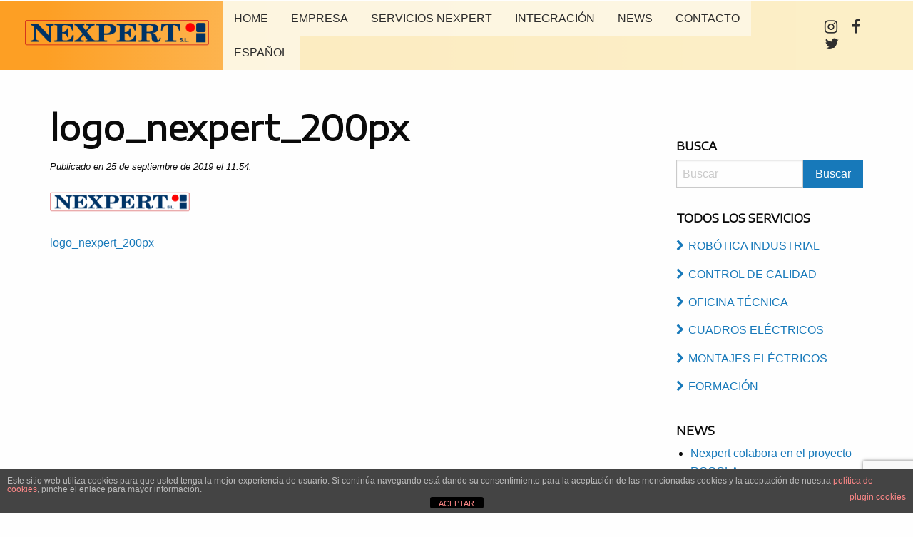

--- FILE ---
content_type: text/html; charset=UTF-8
request_url: https://nexpert.cat/es/logo_nexpert_200px-2/
body_size: 8228
content:
<!doctype html>
<html class="no-js" dir="ltr" lang="es-ES" prefix="og: https://ogp.me/ns#" >
	<head>
		<meta charset="UTF-8" />
		<meta name="viewport" content="width=device-width, initial-scale=1.0" />
		<link rel="apple-touch-icon" sizes="180x180" href="https://nexpert.cat/wp-content/themes/FoundationPress/icons/apple-touch-icon.png">
		<link rel="icon" type="image/png" sizes="32x32" href="https://nexpert.cat/wp-content/themes/FoundationPress/icons/favicon-32x32.png">
		<link rel="icon" type="image/png" sizes="16x16" href="https://nexpert.cat/wp-content/themes/FoundationPress/icons/favicon-16x16.png">
		<link rel="manifest" href="https://nexpert.cat/wp-content/themes/FoundationPress/icons/site.webmanifest">
		<title>logo_nexpert_200px | Nexpert</title>
<link rel="alternate" hreflang="ca" href="https://nexpert.cat/ca/logo_nexpert_200px/" />
<link rel="alternate" hreflang="es" href="https://nexpert.cat/es/logo_nexpert_200px-2/" />
<link rel="alternate" hreflang="x-default" href="https://nexpert.cat/ca/logo_nexpert_200px/" />

		<!-- All in One SEO 4.9.3 - aioseo.com -->
	<meta name="robots" content="max-image-preview:large" />
	<meta name="author" content="jcons"/>
	<link rel="canonical" href="https://nexpert.cat/es/logo_nexpert_200px-2/" />
	<meta name="generator" content="All in One SEO (AIOSEO) 4.9.3" />
		<meta property="og:locale" content="es_ES" />
		<meta property="og:site_name" content="Nexpert | Expertos en automatización y robótica industrial" />
		<meta property="og:type" content="article" />
		<meta property="og:title" content="logo_nexpert_200px | Nexpert" />
		<meta property="og:url" content="https://nexpert.cat/es/logo_nexpert_200px-2/" />
		<meta property="article:published_time" content="2019-09-25T09:54:58+00:00" />
		<meta property="article:modified_time" content="2019-09-25T09:54:58+00:00" />
		<meta name="twitter:card" content="summary" />
		<meta name="twitter:title" content="logo_nexpert_200px | Nexpert" />
		<script type="application/ld+json" class="aioseo-schema">
			{"@context":"https:\/\/schema.org","@graph":[{"@type":"BreadcrumbList","@id":"https:\/\/nexpert.cat\/es\/logo_nexpert_200px-2\/#breadcrumblist","itemListElement":[{"@type":"ListItem","@id":"https:\/\/nexpert.cat\/es\/#listItem","position":1,"name":"Home","item":"https:\/\/nexpert.cat\/es\/","nextItem":{"@type":"ListItem","@id":"https:\/\/nexpert.cat\/es\/logo_nexpert_200px-2\/#listItem","name":"logo_nexpert_200px"}},{"@type":"ListItem","@id":"https:\/\/nexpert.cat\/es\/logo_nexpert_200px-2\/#listItem","position":2,"name":"logo_nexpert_200px","previousItem":{"@type":"ListItem","@id":"https:\/\/nexpert.cat\/es\/#listItem","name":"Home"}}]},{"@type":"ItemPage","@id":"https:\/\/nexpert.cat\/es\/logo_nexpert_200px-2\/#itempage","url":"https:\/\/nexpert.cat\/es\/logo_nexpert_200px-2\/","name":"logo_nexpert_200px | Nexpert","inLanguage":"es-ES","isPartOf":{"@id":"https:\/\/nexpert.cat\/es\/#website"},"breadcrumb":{"@id":"https:\/\/nexpert.cat\/es\/logo_nexpert_200px-2\/#breadcrumblist"},"author":{"@id":"https:\/\/nexpert.cat\/es\/author\/jcons\/#author"},"creator":{"@id":"https:\/\/nexpert.cat\/es\/author\/jcons\/#author"},"datePublished":"2019-09-25T11:54:58+02:00","dateModified":"2019-09-25T11:54:58+02:00"},{"@type":"Organization","@id":"https:\/\/nexpert.cat\/es\/#organization","name":"Nexpert","description":"Expertos en automatizaci\u00f3n y rob\u00f3tica industrial","url":"https:\/\/nexpert.cat\/es\/","telephone":"+34938912903","logo":{"@type":"ImageObject","url":"https:\/\/nexpert.cat\/wp-content\/uploads\/2019\/10\/logo_nexpert_new_350px.png","@id":"https:\/\/nexpert.cat\/es\/logo_nexpert_200px-2\/#organizationLogo","width":350,"height":53},"image":{"@id":"https:\/\/nexpert.cat\/es\/logo_nexpert_200px-2\/#organizationLogo"}},{"@type":"Person","@id":"https:\/\/nexpert.cat\/es\/author\/jcons\/#author","url":"https:\/\/nexpert.cat\/es\/author\/jcons\/","name":"jcons","image":{"@type":"ImageObject","@id":"https:\/\/nexpert.cat\/es\/logo_nexpert_200px-2\/#authorImage","url":"https:\/\/secure.gravatar.com\/avatar\/9626c03845e50bd9372cb7202c013226?s=96&d=mm&r=g","width":96,"height":96,"caption":"jcons"}},{"@type":"WebSite","@id":"https:\/\/nexpert.cat\/es\/#website","url":"https:\/\/nexpert.cat\/es\/","name":"Nexpert","description":"Expertos en automatizaci\u00f3n y rob\u00f3tica industrial","inLanguage":"es-ES","publisher":{"@id":"https:\/\/nexpert.cat\/es\/#organization"}}]}
		</script>
		<!-- All in One SEO -->

<link rel='dns-prefetch' href='//ajax.googleapis.com' />
<link rel='dns-prefetch' href='//use.fontawesome.com' />
<link rel='dns-prefetch' href='//maxcdn.bootstrapcdn.com' />
<link rel='stylesheet' id='wp-block-library-css' href='https://nexpert.cat/wp-includes/css/dist/block-library/style.min.css?ver=6.2.8' type='text/css' media='all' />
<link rel='stylesheet' id='aioseo/css/src/vue/standalone/blocks/table-of-contents/global.scss-css' href='https://nexpert.cat/wp-content/plugins/all-in-one-seo-pack/dist/Lite/assets/css/table-of-contents/global.e90f6d47.css?ver=4.9.3' type='text/css' media='all' />
<link rel='stylesheet' id='classic-theme-styles-css' href='https://nexpert.cat/wp-includes/css/classic-themes.min.css?ver=6.2.8' type='text/css' media='all' />
<style id='global-styles-inline-css' type='text/css'>
body{--wp--preset--color--black: #000000;--wp--preset--color--cyan-bluish-gray: #abb8c3;--wp--preset--color--white: #ffffff;--wp--preset--color--pale-pink: #f78da7;--wp--preset--color--vivid-red: #cf2e2e;--wp--preset--color--luminous-vivid-orange: #ff6900;--wp--preset--color--luminous-vivid-amber: #fcb900;--wp--preset--color--light-green-cyan: #7bdcb5;--wp--preset--color--vivid-green-cyan: #00d084;--wp--preset--color--pale-cyan-blue: #8ed1fc;--wp--preset--color--vivid-cyan-blue: #0693e3;--wp--preset--color--vivid-purple: #9b51e0;--wp--preset--color--primary: #1779ba;--wp--preset--color--secondary: #767676;--wp--preset--color--success: #3adb76;--wp--preset--color--warning: #ffae00;--wp--preset--color--alert: #cc4b37;--wp--preset--gradient--vivid-cyan-blue-to-vivid-purple: linear-gradient(135deg,rgba(6,147,227,1) 0%,rgb(155,81,224) 100%);--wp--preset--gradient--light-green-cyan-to-vivid-green-cyan: linear-gradient(135deg,rgb(122,220,180) 0%,rgb(0,208,130) 100%);--wp--preset--gradient--luminous-vivid-amber-to-luminous-vivid-orange: linear-gradient(135deg,rgba(252,185,0,1) 0%,rgba(255,105,0,1) 100%);--wp--preset--gradient--luminous-vivid-orange-to-vivid-red: linear-gradient(135deg,rgba(255,105,0,1) 0%,rgb(207,46,46) 100%);--wp--preset--gradient--very-light-gray-to-cyan-bluish-gray: linear-gradient(135deg,rgb(238,238,238) 0%,rgb(169,184,195) 100%);--wp--preset--gradient--cool-to-warm-spectrum: linear-gradient(135deg,rgb(74,234,220) 0%,rgb(151,120,209) 20%,rgb(207,42,186) 40%,rgb(238,44,130) 60%,rgb(251,105,98) 80%,rgb(254,248,76) 100%);--wp--preset--gradient--blush-light-purple: linear-gradient(135deg,rgb(255,206,236) 0%,rgb(152,150,240) 100%);--wp--preset--gradient--blush-bordeaux: linear-gradient(135deg,rgb(254,205,165) 0%,rgb(254,45,45) 50%,rgb(107,0,62) 100%);--wp--preset--gradient--luminous-dusk: linear-gradient(135deg,rgb(255,203,112) 0%,rgb(199,81,192) 50%,rgb(65,88,208) 100%);--wp--preset--gradient--pale-ocean: linear-gradient(135deg,rgb(255,245,203) 0%,rgb(182,227,212) 50%,rgb(51,167,181) 100%);--wp--preset--gradient--electric-grass: linear-gradient(135deg,rgb(202,248,128) 0%,rgb(113,206,126) 100%);--wp--preset--gradient--midnight: linear-gradient(135deg,rgb(2,3,129) 0%,rgb(40,116,252) 100%);--wp--preset--duotone--dark-grayscale: url('#wp-duotone-dark-grayscale');--wp--preset--duotone--grayscale: url('#wp-duotone-grayscale');--wp--preset--duotone--purple-yellow: url('#wp-duotone-purple-yellow');--wp--preset--duotone--blue-red: url('#wp-duotone-blue-red');--wp--preset--duotone--midnight: url('#wp-duotone-midnight');--wp--preset--duotone--magenta-yellow: url('#wp-duotone-magenta-yellow');--wp--preset--duotone--purple-green: url('#wp-duotone-purple-green');--wp--preset--duotone--blue-orange: url('#wp-duotone-blue-orange');--wp--preset--font-size--small: 13px;--wp--preset--font-size--medium: 20px;--wp--preset--font-size--large: 36px;--wp--preset--font-size--x-large: 42px;--wp--preset--spacing--20: 0.44rem;--wp--preset--spacing--30: 0.67rem;--wp--preset--spacing--40: 1rem;--wp--preset--spacing--50: 1.5rem;--wp--preset--spacing--60: 2.25rem;--wp--preset--spacing--70: 3.38rem;--wp--preset--spacing--80: 5.06rem;--wp--preset--shadow--natural: 6px 6px 9px rgba(0, 0, 0, 0.2);--wp--preset--shadow--deep: 12px 12px 50px rgba(0, 0, 0, 0.4);--wp--preset--shadow--sharp: 6px 6px 0px rgba(0, 0, 0, 0.2);--wp--preset--shadow--outlined: 6px 6px 0px -3px rgba(255, 255, 255, 1), 6px 6px rgba(0, 0, 0, 1);--wp--preset--shadow--crisp: 6px 6px 0px rgba(0, 0, 0, 1);}:where(.is-layout-flex){gap: 0.5em;}body .is-layout-flow > .alignleft{float: left;margin-inline-start: 0;margin-inline-end: 2em;}body .is-layout-flow > .alignright{float: right;margin-inline-start: 2em;margin-inline-end: 0;}body .is-layout-flow > .aligncenter{margin-left: auto !important;margin-right: auto !important;}body .is-layout-constrained > .alignleft{float: left;margin-inline-start: 0;margin-inline-end: 2em;}body .is-layout-constrained > .alignright{float: right;margin-inline-start: 2em;margin-inline-end: 0;}body .is-layout-constrained > .aligncenter{margin-left: auto !important;margin-right: auto !important;}body .is-layout-constrained > :where(:not(.alignleft):not(.alignright):not(.alignfull)){max-width: var(--wp--style--global--content-size);margin-left: auto !important;margin-right: auto !important;}body .is-layout-constrained > .alignwide{max-width: var(--wp--style--global--wide-size);}body .is-layout-flex{display: flex;}body .is-layout-flex{flex-wrap: wrap;align-items: center;}body .is-layout-flex > *{margin: 0;}:where(.wp-block-columns.is-layout-flex){gap: 2em;}.has-black-color{color: var(--wp--preset--color--black) !important;}.has-cyan-bluish-gray-color{color: var(--wp--preset--color--cyan-bluish-gray) !important;}.has-white-color{color: var(--wp--preset--color--white) !important;}.has-pale-pink-color{color: var(--wp--preset--color--pale-pink) !important;}.has-vivid-red-color{color: var(--wp--preset--color--vivid-red) !important;}.has-luminous-vivid-orange-color{color: var(--wp--preset--color--luminous-vivid-orange) !important;}.has-luminous-vivid-amber-color{color: var(--wp--preset--color--luminous-vivid-amber) !important;}.has-light-green-cyan-color{color: var(--wp--preset--color--light-green-cyan) !important;}.has-vivid-green-cyan-color{color: var(--wp--preset--color--vivid-green-cyan) !important;}.has-pale-cyan-blue-color{color: var(--wp--preset--color--pale-cyan-blue) !important;}.has-vivid-cyan-blue-color{color: var(--wp--preset--color--vivid-cyan-blue) !important;}.has-vivid-purple-color{color: var(--wp--preset--color--vivid-purple) !important;}.has-black-background-color{background-color: var(--wp--preset--color--black) !important;}.has-cyan-bluish-gray-background-color{background-color: var(--wp--preset--color--cyan-bluish-gray) !important;}.has-white-background-color{background-color: var(--wp--preset--color--white) !important;}.has-pale-pink-background-color{background-color: var(--wp--preset--color--pale-pink) !important;}.has-vivid-red-background-color{background-color: var(--wp--preset--color--vivid-red) !important;}.has-luminous-vivid-orange-background-color{background-color: var(--wp--preset--color--luminous-vivid-orange) !important;}.has-luminous-vivid-amber-background-color{background-color: var(--wp--preset--color--luminous-vivid-amber) !important;}.has-light-green-cyan-background-color{background-color: var(--wp--preset--color--light-green-cyan) !important;}.has-vivid-green-cyan-background-color{background-color: var(--wp--preset--color--vivid-green-cyan) !important;}.has-pale-cyan-blue-background-color{background-color: var(--wp--preset--color--pale-cyan-blue) !important;}.has-vivid-cyan-blue-background-color{background-color: var(--wp--preset--color--vivid-cyan-blue) !important;}.has-vivid-purple-background-color{background-color: var(--wp--preset--color--vivid-purple) !important;}.has-black-border-color{border-color: var(--wp--preset--color--black) !important;}.has-cyan-bluish-gray-border-color{border-color: var(--wp--preset--color--cyan-bluish-gray) !important;}.has-white-border-color{border-color: var(--wp--preset--color--white) !important;}.has-pale-pink-border-color{border-color: var(--wp--preset--color--pale-pink) !important;}.has-vivid-red-border-color{border-color: var(--wp--preset--color--vivid-red) !important;}.has-luminous-vivid-orange-border-color{border-color: var(--wp--preset--color--luminous-vivid-orange) !important;}.has-luminous-vivid-amber-border-color{border-color: var(--wp--preset--color--luminous-vivid-amber) !important;}.has-light-green-cyan-border-color{border-color: var(--wp--preset--color--light-green-cyan) !important;}.has-vivid-green-cyan-border-color{border-color: var(--wp--preset--color--vivid-green-cyan) !important;}.has-pale-cyan-blue-border-color{border-color: var(--wp--preset--color--pale-cyan-blue) !important;}.has-vivid-cyan-blue-border-color{border-color: var(--wp--preset--color--vivid-cyan-blue) !important;}.has-vivid-purple-border-color{border-color: var(--wp--preset--color--vivid-purple) !important;}.has-vivid-cyan-blue-to-vivid-purple-gradient-background{background: var(--wp--preset--gradient--vivid-cyan-blue-to-vivid-purple) !important;}.has-light-green-cyan-to-vivid-green-cyan-gradient-background{background: var(--wp--preset--gradient--light-green-cyan-to-vivid-green-cyan) !important;}.has-luminous-vivid-amber-to-luminous-vivid-orange-gradient-background{background: var(--wp--preset--gradient--luminous-vivid-amber-to-luminous-vivid-orange) !important;}.has-luminous-vivid-orange-to-vivid-red-gradient-background{background: var(--wp--preset--gradient--luminous-vivid-orange-to-vivid-red) !important;}.has-very-light-gray-to-cyan-bluish-gray-gradient-background{background: var(--wp--preset--gradient--very-light-gray-to-cyan-bluish-gray) !important;}.has-cool-to-warm-spectrum-gradient-background{background: var(--wp--preset--gradient--cool-to-warm-spectrum) !important;}.has-blush-light-purple-gradient-background{background: var(--wp--preset--gradient--blush-light-purple) !important;}.has-blush-bordeaux-gradient-background{background: var(--wp--preset--gradient--blush-bordeaux) !important;}.has-luminous-dusk-gradient-background{background: var(--wp--preset--gradient--luminous-dusk) !important;}.has-pale-ocean-gradient-background{background: var(--wp--preset--gradient--pale-ocean) !important;}.has-electric-grass-gradient-background{background: var(--wp--preset--gradient--electric-grass) !important;}.has-midnight-gradient-background{background: var(--wp--preset--gradient--midnight) !important;}.has-small-font-size{font-size: var(--wp--preset--font-size--small) !important;}.has-medium-font-size{font-size: var(--wp--preset--font-size--medium) !important;}.has-large-font-size{font-size: var(--wp--preset--font-size--large) !important;}.has-x-large-font-size{font-size: var(--wp--preset--font-size--x-large) !important;}
.wp-block-navigation a:where(:not(.wp-element-button)){color: inherit;}
:where(.wp-block-columns.is-layout-flex){gap: 2em;}
.wp-block-pullquote{font-size: 1.5em;line-height: 1.6;}
</style>
<link rel='stylesheet' id='front-estilos-css' href='https://nexpert.cat/wp-content/plugins/asesor-cookies-para-la-ley-en-espana/html/front/estilos.css?ver=6.2.8' type='text/css' media='all' />
<link rel='stylesheet' id='contact-form-7-css' href='https://nexpert.cat/wp-content/plugins/contact-form-7/includes/css/styles.css?ver=5.8.7' type='text/css' media='all' />
<link rel='stylesheet' id='wpml-legacy-horizontal-list-0-css' href='https://nexpert.cat/wp-content/plugins/sitepress-multilingual-cms/templates/language-switchers/legacy-list-horizontal/style.min.css?ver=1' type='text/css' media='all' />
<link rel='stylesheet' id='wpml-menu-item-0-css' href='https://nexpert.cat/wp-content/plugins/sitepress-multilingual-cms/templates/language-switchers/menu-item/style.min.css?ver=1' type='text/css' media='all' />
<link rel='stylesheet' id='font-awesome-css' href='https://maxcdn.bootstrapcdn.com/font-awesome/4.7.0/css/font-awesome.min.css?ver=4.7.0' type='text/css' media='all' />
<link rel='stylesheet' id='main-stylesheet-css' href='https://nexpert.cat/wp-content/themes/FoundationPress/dist/assets/css/app.css?ver=2.10.4' type='text/css' media='all' />
<script type='text/javascript' src='https://ajax.googleapis.com/ajax/libs/jquery/3.2.1/jquery.min.js?ver=3.2.1' id='jquery-js'></script>
<script type='text/javascript' id='front-principal-js-extra'>
/* <![CDATA[ */
var cdp_cookies_info = {"url_plugin":"https:\/\/nexpert.cat\/wp-content\/plugins\/asesor-cookies-para-la-ley-en-espana\/plugin.php","url_admin_ajax":"https:\/\/nexpert.cat\/wp-admin\/admin-ajax.php"};
/* ]]> */
</script>
<script type='text/javascript' src='https://nexpert.cat/wp-content/plugins/asesor-cookies-para-la-ley-en-espana/html/front/principal.js?ver=6.2.8' id='front-principal-js'></script>
<link rel="https://api.w.org/" href="https://nexpert.cat/es/wp-json/" /><link rel="alternate" type="application/json" href="https://nexpert.cat/es/wp-json/wp/v2/media/718" /><link rel="alternate" type="application/json+oembed" href="https://nexpert.cat/es/wp-json/oembed/1.0/embed?url=https%3A%2F%2Fnexpert.cat%2Fes%2Flogo_nexpert_200px-2%2F" />
<link rel="alternate" type="text/xml+oembed" href="https://nexpert.cat/es/wp-json/oembed/1.0/embed?url=https%3A%2F%2Fnexpert.cat%2Fes%2Flogo_nexpert_200px-2%2F&#038;format=xml" />
<meta name="generator" content="WPML ver:4.8.6 stt:8,2;" />
		<style type="text/css" id="wp-custom-css">
			@media (max-width: 600px) {
	.metaslider .caption-wrap {
		height: unset !important;
		position: relative !important;
		background: #025e9d !important;
	}
	.metaslider.ms-theme-blend .flexslider ul.slides .caption-wrap .caption {
		position: relative !important;
		bottom: 0 !important;

		width: 100% !important;
	}
		
}

@media (min-width: 1000px) {
	.mail-footer {
		margin-top:-45px;
	}	
}
		</style>
			</head>
	<body data-rsssl=1 class="attachment attachment-template-default single single-attachment postid-718 attachmentid-718 attachment-png metaslider-plugin offcanvas">

			
<nav class="mobile-off-canvas-menu off-canvas position-left" id="off-canvas-menu" data-off-canvas data-auto-focus="false" role="navigation">
	<ul id="menu-menu_principal-spanish" class="vertical menu" data-accordion-menu data-submenu-toggle="true"><li id="menu-item-610" class="menu-item menu-item-type-post_type menu-item-object-page menu-item-home menu-item-610"><a href="https://nexpert.cat/es/">Home</a></li>
<li id="menu-item-609" class="menu-item menu-item-type-post_type menu-item-object-page menu-item-609"><a href="https://nexpert.cat/es/empresa/">Empresa</a></li>
<li id="menu-item-622" class="menu-item menu-item-type-post_type menu-item-object-page menu-item-has-children menu-item-622"><a href="https://nexpert.cat/es/servicios/">Servicios Nexpert</a>
<ul class="vertical nested menu">
	<li id="menu-item-666" class="menu-item menu-item-type-post_type menu-item-object-page menu-item-has-children menu-item-666"><a href="https://nexpert.cat/es/servicios/robotica-industrial/">Robótica Industrial</a>
	<ul class="vertical nested menu">
		<li id="menu-item-667" class="menu-item menu-item-type-post_type menu-item-object-page menu-item-667"><a href="https://nexpert.cat/es/servicios/robotica-industrial/aplicaciones-especiales/">Aplicaciones Especiales</a></li>
		<li id="menu-item-668" class="menu-item menu-item-type-post_type menu-item-object-page menu-item-668"><a href="https://nexpert.cat/es/servicios/robotica-industrial/alimentacion-de-maquinas/">Alimentación de máquinas</a></li>
		<li id="menu-item-669" class="menu-item menu-item-type-post_type menu-item-object-page menu-item-669"><a href="https://nexpert.cat/es/servicios/robotica-industrial/manipulacion-pickplace/">Manipulación Pick&#038;Place</a></li>
		<li id="menu-item-670" class="menu-item menu-item-type-post_type menu-item-object-page menu-item-670"><a href="https://nexpert.cat/es/servicios/robotica-industrial/despaletizado/">Despaletizado</a></li>
		<li id="menu-item-671" class="menu-item menu-item-type-post_type menu-item-object-page menu-item-671"><a href="https://nexpert.cat/es/servicios/robotica-industrial/paletizado/">Paletizado</a></li>
	</ul>
</li>
	<li id="menu-item-1075" class="menu-item menu-item-type-post_type menu-item-object-page menu-item-has-children menu-item-1075"><a href="https://nexpert.cat/es/control-de-cualidad/">Control de calidad</a>
	<ul class="vertical nested menu">
		<li id="menu-item-673" class="menu-item menu-item-type-post_type menu-item-object-page menu-item-673"><a href="https://nexpert.cat/es/servicios/pesaje-estatico-dinamico/">Pesaje estático/dinámico</a></li>
		<li id="menu-item-674" class="menu-item menu-item-type-post_type menu-item-object-page menu-item-674"><a href="https://nexpert.cat/es/servicios/sistemas-de-medicion/">Sistemas de Medición</a></li>
		<li id="menu-item-675" class="menu-item menu-item-type-post_type menu-item-object-page menu-item-675"><a href="https://nexpert.cat/es/servicios/vision-artificial/">Visión Artificial</a></li>
	</ul>
</li>
	<li id="menu-item-1087" class="menu-item menu-item-type-post_type menu-item-object-page menu-item-has-children menu-item-1087"><a href="https://nexpert.cat/es/oficina-tecnica/">Oficina técnica</a>
	<ul class="vertical nested menu">
		<li id="menu-item-677" class="menu-item menu-item-type-post_type menu-item-object-page menu-item-677"><a href="https://nexpert.cat/es/servicios/diseno-de-proyectos/">Diseño de proyectos</a></li>
		<li id="menu-item-678" class="menu-item menu-item-type-post_type menu-item-object-page menu-item-678"><a href="https://nexpert.cat/es/servicios/interficie-hombre-maquina/">Interfície Hombre-Máquina</a></li>
		<li id="menu-item-679" class="menu-item menu-item-type-post_type menu-item-object-page menu-item-679"><a href="https://nexpert.cat/es/servicios/programacion-de-plcs/">Programación de PLC</a></li>
		<li id="menu-item-680" class="menu-item menu-item-type-post_type menu-item-object-page menu-item-680"><a href="https://nexpert.cat/es/servicios/scada/">SCADA</a></li>
		<li id="menu-item-681" class="menu-item menu-item-type-post_type menu-item-object-page menu-item-681"><a href="https://nexpert.cat/es/servicios/trazabilidad/">Trazabilidad</a></li>
	</ul>
</li>
	<li id="menu-item-1093" class="menu-item menu-item-type-post_type menu-item-object-page menu-item-has-children menu-item-1093"><a href="https://nexpert.cat/es/cuadros-electricos/">Cuadros eléctricos</a>
	<ul class="vertical nested menu">
		<li id="menu-item-683" class="menu-item menu-item-type-post_type menu-item-object-page menu-item-683"><a href="https://nexpert.cat/es/servicios/potencia-y-distribucion/">Potencia y distribución</a></li>
		<li id="menu-item-684" class="menu-item menu-item-type-post_type menu-item-object-page menu-item-684"><a href="https://nexpert.cat/es/servicios/control-industrial/">Control Industrial</a></li>
	</ul>
</li>
	<li id="menu-item-1103" class="menu-item menu-item-type-post_type menu-item-object-page menu-item-has-children menu-item-1103"><a href="https://nexpert.cat/es/montajes-electricos/">Montajes eléctricos</a>
	<ul class="vertical nested menu">
		<li id="menu-item-686" class="menu-item menu-item-type-post_type menu-item-object-page menu-item-686"><a href="https://nexpert.cat/es/servicios/naves-industriales/">Naves Industriales</a></li>
		<li id="menu-item-687" class="menu-item menu-item-type-post_type menu-item-object-page menu-item-687"><a href="https://nexpert.cat/es/servicios/integracion-de-maquinaria/">Integración de maquinaria</a></li>
	</ul>
</li>
	<li id="menu-item-1050" class="menu-item menu-item-type-post_type menu-item-object-page menu-item-1050"><a href="https://nexpert.cat/es/automatizacion-industrial/">Automatización Industrial</a></li>
	<li id="menu-item-688" class="menu-item menu-item-type-post_type menu-item-object-page menu-item-688"><a href="https://nexpert.cat/es/servicios/formacion/">Formación</a></li>
</ul>
</li>
<li id="menu-item-689" class="menu-item menu-item-type-post_type menu-item-object-page menu-item-689"><a href="https://nexpert.cat/es/distribucion/">Integración</a></li>
<li id="menu-item-576" class="menu-item menu-item-type-taxonomy menu-item-object-category menu-item-576"><a href="https://nexpert.cat/es/category/news/">NEWS</a></li>
<li id="menu-item-608" class="menu-item menu-item-type-post_type menu-item-object-page menu-item-608"><a href="https://nexpert.cat/es/contacto/">Contacto</a></li>
<li id="menu-item-wpml-ls-2-es" class="menu-item wpml-ls-slot-2 wpml-ls-item wpml-ls-item-es wpml-ls-current-language wpml-ls-menu-item wpml-ls-last-item menu-item-type-wpml_ls_menu_item menu-item-object-wpml_ls_menu_item menu-item-has-children menu-item-wpml-ls-2-es"><a href="https://nexpert.cat/es/logo_nexpert_200px-2/" role="menuitem"><span class="wpml-ls-native" lang="es">Español</span></a>
<ul class="vertical nested menu">
	<li id="menu-item-wpml-ls-2-ca" class="menu-item wpml-ls-slot-2 wpml-ls-item wpml-ls-item-ca wpml-ls-menu-item wpml-ls-first-item menu-item-type-wpml_ls_menu_item menu-item-object-wpml_ls_menu_item menu-item-wpml-ls-2-ca"><a title="Cambiar a Català" href="https://nexpert.cat/ca/logo_nexpert_200px/" aria-label="Cambiar a Català" role="menuitem"><span class="wpml-ls-native" lang="ca">Català</span></a></li>
</ul>
</li>
</ul></nav>

<div class="off-canvas-content" data-off-canvas-content>
	

	<header class="site-header" role="banner">
		<div class="site-title-bar title-bar" >
			<div class="title-bar-left">
				<button aria-label="Main Menu" class="menu-icon" type="button" data-toggle="off-canvas-menu"></button>
				<span class="site-mobile-title title-bar-title">
					<a href="https://nexpert.cat/es/" rel="home">Nexpert</a>
				</span>
			</div>
		</div>

		<div data-sticky-container>
			<nav class="site-navigation top-bar" role="navigation" data-sticky data-margin-top="0.1">
					<div class="top-bar-left">
						<div class="site-desktop-title top-bar-title">
							<a href="https://nexpert.cat/es/" rel="home">Nexpert</a>
						</div>
					</div>
					<div class="top-bar-right">
						<ul id="menu-menu_principal-spanish-1" class="dropdown menu desktop-menu" data-dropdown-menu><li class="menu-item menu-item-type-post_type menu-item-object-page menu-item-home menu-item-610"><a href="https://nexpert.cat/es/">Home</a></li>
<li class="menu-item menu-item-type-post_type menu-item-object-page menu-item-609"><a href="https://nexpert.cat/es/empresa/">Empresa</a></li>
<li class="menu-item menu-item-type-post_type menu-item-object-page menu-item-has-children menu-item-622"><a href="https://nexpert.cat/es/servicios/">Servicios Nexpert</a>
<ul class="dropdown menu vertical" data-toggle>
	<li class="menu-item menu-item-type-post_type menu-item-object-page menu-item-has-children menu-item-666"><a href="https://nexpert.cat/es/servicios/robotica-industrial/">Robótica Industrial</a>
	<ul class="dropdown menu vertical" data-toggle>
		<li class="menu-item menu-item-type-post_type menu-item-object-page menu-item-667"><a href="https://nexpert.cat/es/servicios/robotica-industrial/aplicaciones-especiales/">Aplicaciones Especiales</a></li>
		<li class="menu-item menu-item-type-post_type menu-item-object-page menu-item-668"><a href="https://nexpert.cat/es/servicios/robotica-industrial/alimentacion-de-maquinas/">Alimentación de máquinas</a></li>
		<li class="menu-item menu-item-type-post_type menu-item-object-page menu-item-669"><a href="https://nexpert.cat/es/servicios/robotica-industrial/manipulacion-pickplace/">Manipulación Pick&#038;Place</a></li>
		<li class="menu-item menu-item-type-post_type menu-item-object-page menu-item-670"><a href="https://nexpert.cat/es/servicios/robotica-industrial/despaletizado/">Despaletizado</a></li>
		<li class="menu-item menu-item-type-post_type menu-item-object-page menu-item-671"><a href="https://nexpert.cat/es/servicios/robotica-industrial/paletizado/">Paletizado</a></li>
	</ul>
</li>
	<li class="menu-item menu-item-type-post_type menu-item-object-page menu-item-has-children menu-item-1075"><a href="https://nexpert.cat/es/control-de-cualidad/">Control de calidad</a>
	<ul class="dropdown menu vertical" data-toggle>
		<li class="menu-item menu-item-type-post_type menu-item-object-page menu-item-673"><a href="https://nexpert.cat/es/servicios/pesaje-estatico-dinamico/">Pesaje estático/dinámico</a></li>
		<li class="menu-item menu-item-type-post_type menu-item-object-page menu-item-674"><a href="https://nexpert.cat/es/servicios/sistemas-de-medicion/">Sistemas de Medición</a></li>
		<li class="menu-item menu-item-type-post_type menu-item-object-page menu-item-675"><a href="https://nexpert.cat/es/servicios/vision-artificial/">Visión Artificial</a></li>
	</ul>
</li>
	<li class="menu-item menu-item-type-post_type menu-item-object-page menu-item-has-children menu-item-1087"><a href="https://nexpert.cat/es/oficina-tecnica/">Oficina técnica</a>
	<ul class="dropdown menu vertical" data-toggle>
		<li class="menu-item menu-item-type-post_type menu-item-object-page menu-item-677"><a href="https://nexpert.cat/es/servicios/diseno-de-proyectos/">Diseño de proyectos</a></li>
		<li class="menu-item menu-item-type-post_type menu-item-object-page menu-item-678"><a href="https://nexpert.cat/es/servicios/interficie-hombre-maquina/">Interfície Hombre-Máquina</a></li>
		<li class="menu-item menu-item-type-post_type menu-item-object-page menu-item-679"><a href="https://nexpert.cat/es/servicios/programacion-de-plcs/">Programación de PLC</a></li>
		<li class="menu-item menu-item-type-post_type menu-item-object-page menu-item-680"><a href="https://nexpert.cat/es/servicios/scada/">SCADA</a></li>
		<li class="menu-item menu-item-type-post_type menu-item-object-page menu-item-681"><a href="https://nexpert.cat/es/servicios/trazabilidad/">Trazabilidad</a></li>
	</ul>
</li>
	<li class="menu-item menu-item-type-post_type menu-item-object-page menu-item-has-children menu-item-1093"><a href="https://nexpert.cat/es/cuadros-electricos/">Cuadros eléctricos</a>
	<ul class="dropdown menu vertical" data-toggle>
		<li class="menu-item menu-item-type-post_type menu-item-object-page menu-item-683"><a href="https://nexpert.cat/es/servicios/potencia-y-distribucion/">Potencia y distribución</a></li>
		<li class="menu-item menu-item-type-post_type menu-item-object-page menu-item-684"><a href="https://nexpert.cat/es/servicios/control-industrial/">Control Industrial</a></li>
	</ul>
</li>
	<li class="menu-item menu-item-type-post_type menu-item-object-page menu-item-has-children menu-item-1103"><a href="https://nexpert.cat/es/montajes-electricos/">Montajes eléctricos</a>
	<ul class="dropdown menu vertical" data-toggle>
		<li class="menu-item menu-item-type-post_type menu-item-object-page menu-item-686"><a href="https://nexpert.cat/es/servicios/naves-industriales/">Naves Industriales</a></li>
		<li class="menu-item menu-item-type-post_type menu-item-object-page menu-item-687"><a href="https://nexpert.cat/es/servicios/integracion-de-maquinaria/">Integración de maquinaria</a></li>
	</ul>
</li>
	<li class="menu-item menu-item-type-post_type menu-item-object-page menu-item-1050"><a href="https://nexpert.cat/es/automatizacion-industrial/">Automatización Industrial</a></li>
	<li class="menu-item menu-item-type-post_type menu-item-object-page menu-item-688"><a href="https://nexpert.cat/es/servicios/formacion/">Formación</a></li>
</ul>
</li>
<li class="menu-item menu-item-type-post_type menu-item-object-page menu-item-689"><a href="https://nexpert.cat/es/distribucion/">Integración</a></li>
<li class="menu-item menu-item-type-taxonomy menu-item-object-category menu-item-576"><a href="https://nexpert.cat/es/category/news/">NEWS</a></li>
<li class="menu-item menu-item-type-post_type menu-item-object-page menu-item-608"><a href="https://nexpert.cat/es/contacto/">Contacto</a></li>
<li class="menu-item wpml-ls-slot-2 wpml-ls-item wpml-ls-item-es wpml-ls-current-language wpml-ls-menu-item wpml-ls-last-item menu-item-type-wpml_ls_menu_item menu-item-object-wpml_ls_menu_item menu-item-has-children menu-item-wpml-ls-2-es"><a href="https://nexpert.cat/es/logo_nexpert_200px-2/" role="menuitem"><span class="wpml-ls-native" lang="es">Español</span></a>
<ul class="dropdown menu vertical" data-toggle>
	<li class="menu-item wpml-ls-slot-2 wpml-ls-item wpml-ls-item-ca wpml-ls-menu-item wpml-ls-first-item menu-item-type-wpml_ls_menu_item menu-item-object-wpml_ls_menu_item menu-item-wpml-ls-2-ca"><a title="Cambiar a Català" href="https://nexpert.cat/ca/logo_nexpert_200px/" aria-label="Cambiar a Català" role="menuitem"><span class="wpml-ls-native" lang="ca">Català</span></a></li>
</ul>
</li>
</ul>
											</div>	
					<div class="top-bar-right show-for-medium" style="color: #FFF; margin-left: 2rem;">
						<span><a href="https://www.instagram.com/nexpert.sl/" target="_blank" style="color: #2F2F2F; padding: 0.5rem;"><i class="fa fa-instagram fa-lg"></i></a></span>
						<span><a href="https://www.facebook.com/nexpertsl/" target="_blank" style="color: #2F2F2F; padding: 0.5rem;"><i class="fa fa-facebook fa-lg"></i></a></span>
						<span><a href="https://twitter.com/NexpertSL" target="_blank" style="color: #2F2F2F; padding: 0.5rem;"><i class="fa fa-twitter fa-lg"></i></a></span>
					</div>
			</nav>
		</div>

	</header>

<div class="main-container">
	<div class="main-grid">
		<main class="main-content">
							
<article id="post-718" class="post-718 attachment type-attachment status-inherit hentry">
	<header>
	<h1 class="entry-title">logo_nexpert_200px</h1>		<time class="updated" datetime="2019-09-25T11:54:58+02:00">Publicado en 25 de septiembre de 2019 el 11:54.</time> <br /><br />	</header>
	<div class="entry-content">
		<p class="attachment"><a href='https://nexpert.cat/wp-content/uploads/2019/09/logo_nexpert_200px.png'><img width="196" height="28" src="https://nexpert.cat/wp-content/uploads/2019/09/logo_nexpert_200px.png" class="attachment-medium size-medium" alt="" decoding="async" loading="lazy" /></a></p>
				<hr class="show-for-small-only" />
	</div>
	<footer>
					</footer>
</article>
				
	<nav class="navigation post-navigation" aria-label="Entradas">
		<h2 class="screen-reader-text">Navegación de entradas</h2>
		<div class="nav-links"><div class="nav-previous"><a href="https://nexpert.cat/es/logo_nexpert_200px-2/" rel="prev">logo_nexpert_200px</a></div></div>
	</nav>				

					</main>
		<aside class="sidebar">
	<section id="search-2" class="widget widget_search"><h6>BUSCA</h6>
<form role="search" method="get" id="searchform" action="https://nexpert.cat/es/">
	<div class="input-group">
		<input type="text" class="input-group-field" value="" name="s" id="s" aria-label="Search" placeholder="Buscar">
		<div class="input-group-button">
			<input type="submit" id="searchsubmit" value="Buscar" class="button">
		</div>
	</div>
</form>
</section><section id="custom_html-5" class="widget_text widget widget_custom_html"><h6>Todos los servicios</h6><div class="textwidget custom-html-widget"><ul class="menu vertical menu-seveis">
	<li><a href="/es/servicios/robotica-industrial/"><i class="fa fa-chevron-right"></i>Robótica industrial</a></li>
	<li><a href="/es/servicios/#control-qualitat"><i class="fa fa-chevron-right"></i>Control de Calidad</a></li>
	<li><a href="/es/servicios/#oficina-tecnica"><i class="fa fa-chevron-right"></i>Oficina Técnica</a></li>
	<li><a href="/es/servicios/#quadres-electrics"><i class="fa fa-chevron-right"></i>Cuadros Eléctricos</a></li>
	<li><a href="/es/servicios/#muntatges-electrics"><i class="fa fa-chevron-right"></i>Montajes Eléctricos</a></li>
	<li><a href="/es/servicios/formacion"><i class="fa fa-chevron-right"></i>Formación</a></li>
</ul></div></section>
		<section id="recent-posts-2" class="widget widget_recent_entries">
		<h6>NEWS</h6>
		<ul>
											<li>
					<a href="https://nexpert.cat/es/nexpert-colabora-en-el-proyecto-rocola/">Nexpert colabora en el proyecto ROCOLA</a>
									</li>
					</ul>

		</section></aside>
	</div>
</div>

<footer class="footer">
    <div class="footer-container">
        <div class="grid-container fluid">
        <div class="grid-x grid-margin-x">
            <div class="cell large-3 footer-info">
                <p>NEXPERT, S.L. Tots els drets reservats</p>
            </div>
            <div class="cell large-7 footer-widgets">
                <section id="nav_menu-2" class="widget widget_nav_menu"><div class="menu-menu_footer-spanish-container"><ul id="menu-menu_footer-spanish" class="menu"><li id="menu-item-577" class="menu-item menu-item-type-custom menu-item-object-custom menu-item-577"><a href="/aviso-legal">Aviso Legal</a></li>
<li id="menu-item-578" class="menu-item menu-item-type-custom menu-item-object-custom menu-item-578"><a href="/politica-de-privacidad">Política de Privacidad</a></li>
<li id="menu-item-579" class="menu-item menu-item-type-custom menu-item-object-custom menu-item-579"><a href="/politica-de-cookies">Política de cookies</a></li>
</ul></div></section><section id="block-4" class="widget widget_block widget_media_image"><div class="wp-block-image mail-footer">
<figure class="alignright size-full is-resized"><img decoding="async" loading="lazy" src="https://nexpert.cat/wp-content/uploads/2023/06/mail.png" alt="" class="wp-image-1239" width="190" height="33"/></figure></div></section>            </div>
			<div class="cell large-2 footer-widgets">
			  <span class="credits"><small><a href="https://visibletic.com" target="_blank" style="color: #0a0a0a;">webdesign by VISIBLE IT</a></small></span>
			</div>	
				
        </div>
        </div>
    </div>
</footer>

	</div><!-- Close off-canvas content -->

<!-- HTML del pié de página -->
<div class="cdp-cookies-alerta  cdp-solapa-ocultar cdp-cookies-textos-izq cdp-cookies-tema-gris">
	<div class="cdp-cookies-texto">
		<p style="font-size:12px !important;line-height:12px !important">Este sitio web utiliza cookies para que usted tenga la mejor experiencia de usuario. Si continúa navegando está dando su consentimiento para la aceptación de las mencionadas cookies y la aceptación de nuestra <a href="https://nexpert.cat/politica-de-cookies/" style="font-size:12px !important;line-height:12px !important">política de cookies</a>, pinche el enlace para mayor información.<a href="http://wordpress.org/plugins/asesor-cookies-para-la-ley-en-espana/" class="cdp-cookies-boton-creditos" target="_blank">plugin cookies</a></p>
		<a href="javascript:;" class="cdp-cookies-boton-cerrar">ACEPTAR</a> 
	</div>
	<a class="cdp-cookies-solapa">Aviso de cookies</a>
</div>
 <script type='text/javascript' src='https://nexpert.cat/wp-content/plugins/contact-form-7/includes/swv/js/index.js?ver=5.8.7' id='swv-js'></script>
<script type='text/javascript' id='contact-form-7-js-extra'>
/* <![CDATA[ */
var wpcf7 = {"api":{"root":"https:\/\/nexpert.cat\/es\/wp-json\/","namespace":"contact-form-7\/v1"}};
/* ]]> */
</script>
<script type='text/javascript' src='https://nexpert.cat/wp-content/plugins/contact-form-7/includes/js/index.js?ver=5.8.7' id='contact-form-7-js'></script>
<script type='text/javascript' id='wpfront-scroll-top-js-extra'>
/* <![CDATA[ */
var wpfront_scroll_top_data = {"data":{"css":"#wpfront-scroll-top-container{position:fixed;cursor:pointer;z-index:9999;border:none;outline:none;background-color:rgba(0,0,0,0);box-shadow:none;outline-style:none;text-decoration:none;opacity:0;display:none;align-items:center;justify-content:center;margin:0;padding:0}#wpfront-scroll-top-container.show{display:flex;opacity:1}#wpfront-scroll-top-container .sr-only{position:absolute;width:1px;height:1px;padding:0;margin:-1px;overflow:hidden;clip:rect(0,0,0,0);white-space:nowrap;border:0}#wpfront-scroll-top-container .text-holder{padding:3px 10px;-webkit-border-radius:3px;border-radius:3px;-webkit-box-shadow:4px 4px 5px 0px rgba(50,50,50,.5);-moz-box-shadow:4px 4px 5px 0px rgba(50,50,50,.5);box-shadow:4px 4px 5px 0px rgba(50,50,50,.5)}#wpfront-scroll-top-container{right:20px;bottom:90px;}#wpfront-scroll-top-container img{width:auto;height:auto;}#wpfront-scroll-top-container .text-holder{color:#616161;background-color:#000000;width:auto;height:auto;;}#wpfront-scroll-top-container .text-holder:hover{background-color:#000000;}#wpfront-scroll-top-container i{color:#808080;}","html":"<button id=\"wpfront-scroll-top-container\" aria-label=\"\" title=\"\" ><i class=\"fa fa-arrow-circle-up fa-3x\" aria-hidden=\"true\"><\/i><\/button>","data":{"hide_iframe":false,"button_fade_duration":200,"auto_hide":false,"auto_hide_after":2,"scroll_offset":100,"button_opacity":0.8,"button_action":"top","button_action_element_selector":"","button_action_container_selector":"html, body","button_action_element_offset":0,"scroll_duration":400}}};
/* ]]> */
</script>
<script type='text/javascript' src='https://nexpert.cat/wp-content/plugins/wpfront-scroll-top/includes/assets/wpfront-scroll-top.min.js?ver=3.0.1.09211' id='wpfront-scroll-top-js'></script>
<script type='text/javascript' src='https://nexpert.cat/wp-content/themes/FoundationPress/dist/assets/js/app.js?ver=2.10.4' id='foundation-js'></script>
<script type='text/javascript' src='https://use.fontawesome.com/5016a31c8c.js?ver=4.7.0' id='fontawesome-js'></script>
<script type='text/javascript' src='https://www.google.com/recaptcha/api.js?render=6LcRAqsUAAAAAM7oFp3QD2um57CFJr358GcHnC4v&#038;ver=3.0' id='google-recaptcha-js'></script>
<script type='text/javascript' src='https://nexpert.cat/wp-includes/js/dist/vendor/wp-polyfill-inert.min.js?ver=3.1.2' id='wp-polyfill-inert-js'></script>
<script type='text/javascript' src='https://nexpert.cat/wp-includes/js/dist/vendor/regenerator-runtime.min.js?ver=0.13.11' id='regenerator-runtime-js'></script>
<script type='text/javascript' src='https://nexpert.cat/wp-includes/js/dist/vendor/wp-polyfill.min.js?ver=3.15.0' id='wp-polyfill-js'></script>
<script type='text/javascript' id='wpcf7-recaptcha-js-extra'>
/* <![CDATA[ */
var wpcf7_recaptcha = {"sitekey":"6LcRAqsUAAAAAM7oFp3QD2um57CFJr358GcHnC4v","actions":{"homepage":"homepage","contactform":"contactform"}};
/* ]]> */
</script>
<script type='text/javascript' src='https://nexpert.cat/wp-content/plugins/contact-form-7/modules/recaptcha/index.js?ver=5.8.7' id='wpcf7-recaptcha-js'></script>

</body>
</html>


--- FILE ---
content_type: text/html; charset=utf-8
request_url: https://www.google.com/recaptcha/api2/anchor?ar=1&k=6LcRAqsUAAAAAM7oFp3QD2um57CFJr358GcHnC4v&co=aHR0cHM6Ly9uZXhwZXJ0LmNhdDo0NDM.&hl=en&v=PoyoqOPhxBO7pBk68S4YbpHZ&size=invisible&anchor-ms=20000&execute-ms=30000&cb=wj88gmysu54s
body_size: 49588
content:
<!DOCTYPE HTML><html dir="ltr" lang="en"><head><meta http-equiv="Content-Type" content="text/html; charset=UTF-8">
<meta http-equiv="X-UA-Compatible" content="IE=edge">
<title>reCAPTCHA</title>
<style type="text/css">
/* cyrillic-ext */
@font-face {
  font-family: 'Roboto';
  font-style: normal;
  font-weight: 400;
  font-stretch: 100%;
  src: url(//fonts.gstatic.com/s/roboto/v48/KFO7CnqEu92Fr1ME7kSn66aGLdTylUAMa3GUBHMdazTgWw.woff2) format('woff2');
  unicode-range: U+0460-052F, U+1C80-1C8A, U+20B4, U+2DE0-2DFF, U+A640-A69F, U+FE2E-FE2F;
}
/* cyrillic */
@font-face {
  font-family: 'Roboto';
  font-style: normal;
  font-weight: 400;
  font-stretch: 100%;
  src: url(//fonts.gstatic.com/s/roboto/v48/KFO7CnqEu92Fr1ME7kSn66aGLdTylUAMa3iUBHMdazTgWw.woff2) format('woff2');
  unicode-range: U+0301, U+0400-045F, U+0490-0491, U+04B0-04B1, U+2116;
}
/* greek-ext */
@font-face {
  font-family: 'Roboto';
  font-style: normal;
  font-weight: 400;
  font-stretch: 100%;
  src: url(//fonts.gstatic.com/s/roboto/v48/KFO7CnqEu92Fr1ME7kSn66aGLdTylUAMa3CUBHMdazTgWw.woff2) format('woff2');
  unicode-range: U+1F00-1FFF;
}
/* greek */
@font-face {
  font-family: 'Roboto';
  font-style: normal;
  font-weight: 400;
  font-stretch: 100%;
  src: url(//fonts.gstatic.com/s/roboto/v48/KFO7CnqEu92Fr1ME7kSn66aGLdTylUAMa3-UBHMdazTgWw.woff2) format('woff2');
  unicode-range: U+0370-0377, U+037A-037F, U+0384-038A, U+038C, U+038E-03A1, U+03A3-03FF;
}
/* math */
@font-face {
  font-family: 'Roboto';
  font-style: normal;
  font-weight: 400;
  font-stretch: 100%;
  src: url(//fonts.gstatic.com/s/roboto/v48/KFO7CnqEu92Fr1ME7kSn66aGLdTylUAMawCUBHMdazTgWw.woff2) format('woff2');
  unicode-range: U+0302-0303, U+0305, U+0307-0308, U+0310, U+0312, U+0315, U+031A, U+0326-0327, U+032C, U+032F-0330, U+0332-0333, U+0338, U+033A, U+0346, U+034D, U+0391-03A1, U+03A3-03A9, U+03B1-03C9, U+03D1, U+03D5-03D6, U+03F0-03F1, U+03F4-03F5, U+2016-2017, U+2034-2038, U+203C, U+2040, U+2043, U+2047, U+2050, U+2057, U+205F, U+2070-2071, U+2074-208E, U+2090-209C, U+20D0-20DC, U+20E1, U+20E5-20EF, U+2100-2112, U+2114-2115, U+2117-2121, U+2123-214F, U+2190, U+2192, U+2194-21AE, U+21B0-21E5, U+21F1-21F2, U+21F4-2211, U+2213-2214, U+2216-22FF, U+2308-230B, U+2310, U+2319, U+231C-2321, U+2336-237A, U+237C, U+2395, U+239B-23B7, U+23D0, U+23DC-23E1, U+2474-2475, U+25AF, U+25B3, U+25B7, U+25BD, U+25C1, U+25CA, U+25CC, U+25FB, U+266D-266F, U+27C0-27FF, U+2900-2AFF, U+2B0E-2B11, U+2B30-2B4C, U+2BFE, U+3030, U+FF5B, U+FF5D, U+1D400-1D7FF, U+1EE00-1EEFF;
}
/* symbols */
@font-face {
  font-family: 'Roboto';
  font-style: normal;
  font-weight: 400;
  font-stretch: 100%;
  src: url(//fonts.gstatic.com/s/roboto/v48/KFO7CnqEu92Fr1ME7kSn66aGLdTylUAMaxKUBHMdazTgWw.woff2) format('woff2');
  unicode-range: U+0001-000C, U+000E-001F, U+007F-009F, U+20DD-20E0, U+20E2-20E4, U+2150-218F, U+2190, U+2192, U+2194-2199, U+21AF, U+21E6-21F0, U+21F3, U+2218-2219, U+2299, U+22C4-22C6, U+2300-243F, U+2440-244A, U+2460-24FF, U+25A0-27BF, U+2800-28FF, U+2921-2922, U+2981, U+29BF, U+29EB, U+2B00-2BFF, U+4DC0-4DFF, U+FFF9-FFFB, U+10140-1018E, U+10190-1019C, U+101A0, U+101D0-101FD, U+102E0-102FB, U+10E60-10E7E, U+1D2C0-1D2D3, U+1D2E0-1D37F, U+1F000-1F0FF, U+1F100-1F1AD, U+1F1E6-1F1FF, U+1F30D-1F30F, U+1F315, U+1F31C, U+1F31E, U+1F320-1F32C, U+1F336, U+1F378, U+1F37D, U+1F382, U+1F393-1F39F, U+1F3A7-1F3A8, U+1F3AC-1F3AF, U+1F3C2, U+1F3C4-1F3C6, U+1F3CA-1F3CE, U+1F3D4-1F3E0, U+1F3ED, U+1F3F1-1F3F3, U+1F3F5-1F3F7, U+1F408, U+1F415, U+1F41F, U+1F426, U+1F43F, U+1F441-1F442, U+1F444, U+1F446-1F449, U+1F44C-1F44E, U+1F453, U+1F46A, U+1F47D, U+1F4A3, U+1F4B0, U+1F4B3, U+1F4B9, U+1F4BB, U+1F4BF, U+1F4C8-1F4CB, U+1F4D6, U+1F4DA, U+1F4DF, U+1F4E3-1F4E6, U+1F4EA-1F4ED, U+1F4F7, U+1F4F9-1F4FB, U+1F4FD-1F4FE, U+1F503, U+1F507-1F50B, U+1F50D, U+1F512-1F513, U+1F53E-1F54A, U+1F54F-1F5FA, U+1F610, U+1F650-1F67F, U+1F687, U+1F68D, U+1F691, U+1F694, U+1F698, U+1F6AD, U+1F6B2, U+1F6B9-1F6BA, U+1F6BC, U+1F6C6-1F6CF, U+1F6D3-1F6D7, U+1F6E0-1F6EA, U+1F6F0-1F6F3, U+1F6F7-1F6FC, U+1F700-1F7FF, U+1F800-1F80B, U+1F810-1F847, U+1F850-1F859, U+1F860-1F887, U+1F890-1F8AD, U+1F8B0-1F8BB, U+1F8C0-1F8C1, U+1F900-1F90B, U+1F93B, U+1F946, U+1F984, U+1F996, U+1F9E9, U+1FA00-1FA6F, U+1FA70-1FA7C, U+1FA80-1FA89, U+1FA8F-1FAC6, U+1FACE-1FADC, U+1FADF-1FAE9, U+1FAF0-1FAF8, U+1FB00-1FBFF;
}
/* vietnamese */
@font-face {
  font-family: 'Roboto';
  font-style: normal;
  font-weight: 400;
  font-stretch: 100%;
  src: url(//fonts.gstatic.com/s/roboto/v48/KFO7CnqEu92Fr1ME7kSn66aGLdTylUAMa3OUBHMdazTgWw.woff2) format('woff2');
  unicode-range: U+0102-0103, U+0110-0111, U+0128-0129, U+0168-0169, U+01A0-01A1, U+01AF-01B0, U+0300-0301, U+0303-0304, U+0308-0309, U+0323, U+0329, U+1EA0-1EF9, U+20AB;
}
/* latin-ext */
@font-face {
  font-family: 'Roboto';
  font-style: normal;
  font-weight: 400;
  font-stretch: 100%;
  src: url(//fonts.gstatic.com/s/roboto/v48/KFO7CnqEu92Fr1ME7kSn66aGLdTylUAMa3KUBHMdazTgWw.woff2) format('woff2');
  unicode-range: U+0100-02BA, U+02BD-02C5, U+02C7-02CC, U+02CE-02D7, U+02DD-02FF, U+0304, U+0308, U+0329, U+1D00-1DBF, U+1E00-1E9F, U+1EF2-1EFF, U+2020, U+20A0-20AB, U+20AD-20C0, U+2113, U+2C60-2C7F, U+A720-A7FF;
}
/* latin */
@font-face {
  font-family: 'Roboto';
  font-style: normal;
  font-weight: 400;
  font-stretch: 100%;
  src: url(//fonts.gstatic.com/s/roboto/v48/KFO7CnqEu92Fr1ME7kSn66aGLdTylUAMa3yUBHMdazQ.woff2) format('woff2');
  unicode-range: U+0000-00FF, U+0131, U+0152-0153, U+02BB-02BC, U+02C6, U+02DA, U+02DC, U+0304, U+0308, U+0329, U+2000-206F, U+20AC, U+2122, U+2191, U+2193, U+2212, U+2215, U+FEFF, U+FFFD;
}
/* cyrillic-ext */
@font-face {
  font-family: 'Roboto';
  font-style: normal;
  font-weight: 500;
  font-stretch: 100%;
  src: url(//fonts.gstatic.com/s/roboto/v48/KFO7CnqEu92Fr1ME7kSn66aGLdTylUAMa3GUBHMdazTgWw.woff2) format('woff2');
  unicode-range: U+0460-052F, U+1C80-1C8A, U+20B4, U+2DE0-2DFF, U+A640-A69F, U+FE2E-FE2F;
}
/* cyrillic */
@font-face {
  font-family: 'Roboto';
  font-style: normal;
  font-weight: 500;
  font-stretch: 100%;
  src: url(//fonts.gstatic.com/s/roboto/v48/KFO7CnqEu92Fr1ME7kSn66aGLdTylUAMa3iUBHMdazTgWw.woff2) format('woff2');
  unicode-range: U+0301, U+0400-045F, U+0490-0491, U+04B0-04B1, U+2116;
}
/* greek-ext */
@font-face {
  font-family: 'Roboto';
  font-style: normal;
  font-weight: 500;
  font-stretch: 100%;
  src: url(//fonts.gstatic.com/s/roboto/v48/KFO7CnqEu92Fr1ME7kSn66aGLdTylUAMa3CUBHMdazTgWw.woff2) format('woff2');
  unicode-range: U+1F00-1FFF;
}
/* greek */
@font-face {
  font-family: 'Roboto';
  font-style: normal;
  font-weight: 500;
  font-stretch: 100%;
  src: url(//fonts.gstatic.com/s/roboto/v48/KFO7CnqEu92Fr1ME7kSn66aGLdTylUAMa3-UBHMdazTgWw.woff2) format('woff2');
  unicode-range: U+0370-0377, U+037A-037F, U+0384-038A, U+038C, U+038E-03A1, U+03A3-03FF;
}
/* math */
@font-face {
  font-family: 'Roboto';
  font-style: normal;
  font-weight: 500;
  font-stretch: 100%;
  src: url(//fonts.gstatic.com/s/roboto/v48/KFO7CnqEu92Fr1ME7kSn66aGLdTylUAMawCUBHMdazTgWw.woff2) format('woff2');
  unicode-range: U+0302-0303, U+0305, U+0307-0308, U+0310, U+0312, U+0315, U+031A, U+0326-0327, U+032C, U+032F-0330, U+0332-0333, U+0338, U+033A, U+0346, U+034D, U+0391-03A1, U+03A3-03A9, U+03B1-03C9, U+03D1, U+03D5-03D6, U+03F0-03F1, U+03F4-03F5, U+2016-2017, U+2034-2038, U+203C, U+2040, U+2043, U+2047, U+2050, U+2057, U+205F, U+2070-2071, U+2074-208E, U+2090-209C, U+20D0-20DC, U+20E1, U+20E5-20EF, U+2100-2112, U+2114-2115, U+2117-2121, U+2123-214F, U+2190, U+2192, U+2194-21AE, U+21B0-21E5, U+21F1-21F2, U+21F4-2211, U+2213-2214, U+2216-22FF, U+2308-230B, U+2310, U+2319, U+231C-2321, U+2336-237A, U+237C, U+2395, U+239B-23B7, U+23D0, U+23DC-23E1, U+2474-2475, U+25AF, U+25B3, U+25B7, U+25BD, U+25C1, U+25CA, U+25CC, U+25FB, U+266D-266F, U+27C0-27FF, U+2900-2AFF, U+2B0E-2B11, U+2B30-2B4C, U+2BFE, U+3030, U+FF5B, U+FF5D, U+1D400-1D7FF, U+1EE00-1EEFF;
}
/* symbols */
@font-face {
  font-family: 'Roboto';
  font-style: normal;
  font-weight: 500;
  font-stretch: 100%;
  src: url(//fonts.gstatic.com/s/roboto/v48/KFO7CnqEu92Fr1ME7kSn66aGLdTylUAMaxKUBHMdazTgWw.woff2) format('woff2');
  unicode-range: U+0001-000C, U+000E-001F, U+007F-009F, U+20DD-20E0, U+20E2-20E4, U+2150-218F, U+2190, U+2192, U+2194-2199, U+21AF, U+21E6-21F0, U+21F3, U+2218-2219, U+2299, U+22C4-22C6, U+2300-243F, U+2440-244A, U+2460-24FF, U+25A0-27BF, U+2800-28FF, U+2921-2922, U+2981, U+29BF, U+29EB, U+2B00-2BFF, U+4DC0-4DFF, U+FFF9-FFFB, U+10140-1018E, U+10190-1019C, U+101A0, U+101D0-101FD, U+102E0-102FB, U+10E60-10E7E, U+1D2C0-1D2D3, U+1D2E0-1D37F, U+1F000-1F0FF, U+1F100-1F1AD, U+1F1E6-1F1FF, U+1F30D-1F30F, U+1F315, U+1F31C, U+1F31E, U+1F320-1F32C, U+1F336, U+1F378, U+1F37D, U+1F382, U+1F393-1F39F, U+1F3A7-1F3A8, U+1F3AC-1F3AF, U+1F3C2, U+1F3C4-1F3C6, U+1F3CA-1F3CE, U+1F3D4-1F3E0, U+1F3ED, U+1F3F1-1F3F3, U+1F3F5-1F3F7, U+1F408, U+1F415, U+1F41F, U+1F426, U+1F43F, U+1F441-1F442, U+1F444, U+1F446-1F449, U+1F44C-1F44E, U+1F453, U+1F46A, U+1F47D, U+1F4A3, U+1F4B0, U+1F4B3, U+1F4B9, U+1F4BB, U+1F4BF, U+1F4C8-1F4CB, U+1F4D6, U+1F4DA, U+1F4DF, U+1F4E3-1F4E6, U+1F4EA-1F4ED, U+1F4F7, U+1F4F9-1F4FB, U+1F4FD-1F4FE, U+1F503, U+1F507-1F50B, U+1F50D, U+1F512-1F513, U+1F53E-1F54A, U+1F54F-1F5FA, U+1F610, U+1F650-1F67F, U+1F687, U+1F68D, U+1F691, U+1F694, U+1F698, U+1F6AD, U+1F6B2, U+1F6B9-1F6BA, U+1F6BC, U+1F6C6-1F6CF, U+1F6D3-1F6D7, U+1F6E0-1F6EA, U+1F6F0-1F6F3, U+1F6F7-1F6FC, U+1F700-1F7FF, U+1F800-1F80B, U+1F810-1F847, U+1F850-1F859, U+1F860-1F887, U+1F890-1F8AD, U+1F8B0-1F8BB, U+1F8C0-1F8C1, U+1F900-1F90B, U+1F93B, U+1F946, U+1F984, U+1F996, U+1F9E9, U+1FA00-1FA6F, U+1FA70-1FA7C, U+1FA80-1FA89, U+1FA8F-1FAC6, U+1FACE-1FADC, U+1FADF-1FAE9, U+1FAF0-1FAF8, U+1FB00-1FBFF;
}
/* vietnamese */
@font-face {
  font-family: 'Roboto';
  font-style: normal;
  font-weight: 500;
  font-stretch: 100%;
  src: url(//fonts.gstatic.com/s/roboto/v48/KFO7CnqEu92Fr1ME7kSn66aGLdTylUAMa3OUBHMdazTgWw.woff2) format('woff2');
  unicode-range: U+0102-0103, U+0110-0111, U+0128-0129, U+0168-0169, U+01A0-01A1, U+01AF-01B0, U+0300-0301, U+0303-0304, U+0308-0309, U+0323, U+0329, U+1EA0-1EF9, U+20AB;
}
/* latin-ext */
@font-face {
  font-family: 'Roboto';
  font-style: normal;
  font-weight: 500;
  font-stretch: 100%;
  src: url(//fonts.gstatic.com/s/roboto/v48/KFO7CnqEu92Fr1ME7kSn66aGLdTylUAMa3KUBHMdazTgWw.woff2) format('woff2');
  unicode-range: U+0100-02BA, U+02BD-02C5, U+02C7-02CC, U+02CE-02D7, U+02DD-02FF, U+0304, U+0308, U+0329, U+1D00-1DBF, U+1E00-1E9F, U+1EF2-1EFF, U+2020, U+20A0-20AB, U+20AD-20C0, U+2113, U+2C60-2C7F, U+A720-A7FF;
}
/* latin */
@font-face {
  font-family: 'Roboto';
  font-style: normal;
  font-weight: 500;
  font-stretch: 100%;
  src: url(//fonts.gstatic.com/s/roboto/v48/KFO7CnqEu92Fr1ME7kSn66aGLdTylUAMa3yUBHMdazQ.woff2) format('woff2');
  unicode-range: U+0000-00FF, U+0131, U+0152-0153, U+02BB-02BC, U+02C6, U+02DA, U+02DC, U+0304, U+0308, U+0329, U+2000-206F, U+20AC, U+2122, U+2191, U+2193, U+2212, U+2215, U+FEFF, U+FFFD;
}
/* cyrillic-ext */
@font-face {
  font-family: 'Roboto';
  font-style: normal;
  font-weight: 900;
  font-stretch: 100%;
  src: url(//fonts.gstatic.com/s/roboto/v48/KFO7CnqEu92Fr1ME7kSn66aGLdTylUAMa3GUBHMdazTgWw.woff2) format('woff2');
  unicode-range: U+0460-052F, U+1C80-1C8A, U+20B4, U+2DE0-2DFF, U+A640-A69F, U+FE2E-FE2F;
}
/* cyrillic */
@font-face {
  font-family: 'Roboto';
  font-style: normal;
  font-weight: 900;
  font-stretch: 100%;
  src: url(//fonts.gstatic.com/s/roboto/v48/KFO7CnqEu92Fr1ME7kSn66aGLdTylUAMa3iUBHMdazTgWw.woff2) format('woff2');
  unicode-range: U+0301, U+0400-045F, U+0490-0491, U+04B0-04B1, U+2116;
}
/* greek-ext */
@font-face {
  font-family: 'Roboto';
  font-style: normal;
  font-weight: 900;
  font-stretch: 100%;
  src: url(//fonts.gstatic.com/s/roboto/v48/KFO7CnqEu92Fr1ME7kSn66aGLdTylUAMa3CUBHMdazTgWw.woff2) format('woff2');
  unicode-range: U+1F00-1FFF;
}
/* greek */
@font-face {
  font-family: 'Roboto';
  font-style: normal;
  font-weight: 900;
  font-stretch: 100%;
  src: url(//fonts.gstatic.com/s/roboto/v48/KFO7CnqEu92Fr1ME7kSn66aGLdTylUAMa3-UBHMdazTgWw.woff2) format('woff2');
  unicode-range: U+0370-0377, U+037A-037F, U+0384-038A, U+038C, U+038E-03A1, U+03A3-03FF;
}
/* math */
@font-face {
  font-family: 'Roboto';
  font-style: normal;
  font-weight: 900;
  font-stretch: 100%;
  src: url(//fonts.gstatic.com/s/roboto/v48/KFO7CnqEu92Fr1ME7kSn66aGLdTylUAMawCUBHMdazTgWw.woff2) format('woff2');
  unicode-range: U+0302-0303, U+0305, U+0307-0308, U+0310, U+0312, U+0315, U+031A, U+0326-0327, U+032C, U+032F-0330, U+0332-0333, U+0338, U+033A, U+0346, U+034D, U+0391-03A1, U+03A3-03A9, U+03B1-03C9, U+03D1, U+03D5-03D6, U+03F0-03F1, U+03F4-03F5, U+2016-2017, U+2034-2038, U+203C, U+2040, U+2043, U+2047, U+2050, U+2057, U+205F, U+2070-2071, U+2074-208E, U+2090-209C, U+20D0-20DC, U+20E1, U+20E5-20EF, U+2100-2112, U+2114-2115, U+2117-2121, U+2123-214F, U+2190, U+2192, U+2194-21AE, U+21B0-21E5, U+21F1-21F2, U+21F4-2211, U+2213-2214, U+2216-22FF, U+2308-230B, U+2310, U+2319, U+231C-2321, U+2336-237A, U+237C, U+2395, U+239B-23B7, U+23D0, U+23DC-23E1, U+2474-2475, U+25AF, U+25B3, U+25B7, U+25BD, U+25C1, U+25CA, U+25CC, U+25FB, U+266D-266F, U+27C0-27FF, U+2900-2AFF, U+2B0E-2B11, U+2B30-2B4C, U+2BFE, U+3030, U+FF5B, U+FF5D, U+1D400-1D7FF, U+1EE00-1EEFF;
}
/* symbols */
@font-face {
  font-family: 'Roboto';
  font-style: normal;
  font-weight: 900;
  font-stretch: 100%;
  src: url(//fonts.gstatic.com/s/roboto/v48/KFO7CnqEu92Fr1ME7kSn66aGLdTylUAMaxKUBHMdazTgWw.woff2) format('woff2');
  unicode-range: U+0001-000C, U+000E-001F, U+007F-009F, U+20DD-20E0, U+20E2-20E4, U+2150-218F, U+2190, U+2192, U+2194-2199, U+21AF, U+21E6-21F0, U+21F3, U+2218-2219, U+2299, U+22C4-22C6, U+2300-243F, U+2440-244A, U+2460-24FF, U+25A0-27BF, U+2800-28FF, U+2921-2922, U+2981, U+29BF, U+29EB, U+2B00-2BFF, U+4DC0-4DFF, U+FFF9-FFFB, U+10140-1018E, U+10190-1019C, U+101A0, U+101D0-101FD, U+102E0-102FB, U+10E60-10E7E, U+1D2C0-1D2D3, U+1D2E0-1D37F, U+1F000-1F0FF, U+1F100-1F1AD, U+1F1E6-1F1FF, U+1F30D-1F30F, U+1F315, U+1F31C, U+1F31E, U+1F320-1F32C, U+1F336, U+1F378, U+1F37D, U+1F382, U+1F393-1F39F, U+1F3A7-1F3A8, U+1F3AC-1F3AF, U+1F3C2, U+1F3C4-1F3C6, U+1F3CA-1F3CE, U+1F3D4-1F3E0, U+1F3ED, U+1F3F1-1F3F3, U+1F3F5-1F3F7, U+1F408, U+1F415, U+1F41F, U+1F426, U+1F43F, U+1F441-1F442, U+1F444, U+1F446-1F449, U+1F44C-1F44E, U+1F453, U+1F46A, U+1F47D, U+1F4A3, U+1F4B0, U+1F4B3, U+1F4B9, U+1F4BB, U+1F4BF, U+1F4C8-1F4CB, U+1F4D6, U+1F4DA, U+1F4DF, U+1F4E3-1F4E6, U+1F4EA-1F4ED, U+1F4F7, U+1F4F9-1F4FB, U+1F4FD-1F4FE, U+1F503, U+1F507-1F50B, U+1F50D, U+1F512-1F513, U+1F53E-1F54A, U+1F54F-1F5FA, U+1F610, U+1F650-1F67F, U+1F687, U+1F68D, U+1F691, U+1F694, U+1F698, U+1F6AD, U+1F6B2, U+1F6B9-1F6BA, U+1F6BC, U+1F6C6-1F6CF, U+1F6D3-1F6D7, U+1F6E0-1F6EA, U+1F6F0-1F6F3, U+1F6F7-1F6FC, U+1F700-1F7FF, U+1F800-1F80B, U+1F810-1F847, U+1F850-1F859, U+1F860-1F887, U+1F890-1F8AD, U+1F8B0-1F8BB, U+1F8C0-1F8C1, U+1F900-1F90B, U+1F93B, U+1F946, U+1F984, U+1F996, U+1F9E9, U+1FA00-1FA6F, U+1FA70-1FA7C, U+1FA80-1FA89, U+1FA8F-1FAC6, U+1FACE-1FADC, U+1FADF-1FAE9, U+1FAF0-1FAF8, U+1FB00-1FBFF;
}
/* vietnamese */
@font-face {
  font-family: 'Roboto';
  font-style: normal;
  font-weight: 900;
  font-stretch: 100%;
  src: url(//fonts.gstatic.com/s/roboto/v48/KFO7CnqEu92Fr1ME7kSn66aGLdTylUAMa3OUBHMdazTgWw.woff2) format('woff2');
  unicode-range: U+0102-0103, U+0110-0111, U+0128-0129, U+0168-0169, U+01A0-01A1, U+01AF-01B0, U+0300-0301, U+0303-0304, U+0308-0309, U+0323, U+0329, U+1EA0-1EF9, U+20AB;
}
/* latin-ext */
@font-face {
  font-family: 'Roboto';
  font-style: normal;
  font-weight: 900;
  font-stretch: 100%;
  src: url(//fonts.gstatic.com/s/roboto/v48/KFO7CnqEu92Fr1ME7kSn66aGLdTylUAMa3KUBHMdazTgWw.woff2) format('woff2');
  unicode-range: U+0100-02BA, U+02BD-02C5, U+02C7-02CC, U+02CE-02D7, U+02DD-02FF, U+0304, U+0308, U+0329, U+1D00-1DBF, U+1E00-1E9F, U+1EF2-1EFF, U+2020, U+20A0-20AB, U+20AD-20C0, U+2113, U+2C60-2C7F, U+A720-A7FF;
}
/* latin */
@font-face {
  font-family: 'Roboto';
  font-style: normal;
  font-weight: 900;
  font-stretch: 100%;
  src: url(//fonts.gstatic.com/s/roboto/v48/KFO7CnqEu92Fr1ME7kSn66aGLdTylUAMa3yUBHMdazQ.woff2) format('woff2');
  unicode-range: U+0000-00FF, U+0131, U+0152-0153, U+02BB-02BC, U+02C6, U+02DA, U+02DC, U+0304, U+0308, U+0329, U+2000-206F, U+20AC, U+2122, U+2191, U+2193, U+2212, U+2215, U+FEFF, U+FFFD;
}

</style>
<link rel="stylesheet" type="text/css" href="https://www.gstatic.com/recaptcha/releases/PoyoqOPhxBO7pBk68S4YbpHZ/styles__ltr.css">
<script nonce="lDGr23g-4iDlCoaefXIcwQ" type="text/javascript">window['__recaptcha_api'] = 'https://www.google.com/recaptcha/api2/';</script>
<script type="text/javascript" src="https://www.gstatic.com/recaptcha/releases/PoyoqOPhxBO7pBk68S4YbpHZ/recaptcha__en.js" nonce="lDGr23g-4iDlCoaefXIcwQ">
      
    </script></head>
<body><div id="rc-anchor-alert" class="rc-anchor-alert"></div>
<input type="hidden" id="recaptcha-token" value="[base64]">
<script type="text/javascript" nonce="lDGr23g-4iDlCoaefXIcwQ">
      recaptcha.anchor.Main.init("[\x22ainput\x22,[\x22bgdata\x22,\x22\x22,\[base64]/[base64]/[base64]/[base64]/cjw8ejpyPj4+eil9Y2F0Y2gobCl7dGhyb3cgbDt9fSxIPWZ1bmN0aW9uKHcsdCx6KXtpZih3PT0xOTR8fHc9PTIwOCl0LnZbd10/dC52W3ddLmNvbmNhdCh6KTp0LnZbd109b2Yoeix0KTtlbHNle2lmKHQuYkImJnchPTMxNylyZXR1cm47dz09NjZ8fHc9PTEyMnx8dz09NDcwfHx3PT00NHx8dz09NDE2fHx3PT0zOTd8fHc9PTQyMXx8dz09Njh8fHc9PTcwfHx3PT0xODQ/[base64]/[base64]/[base64]/bmV3IGRbVl0oSlswXSk6cD09Mj9uZXcgZFtWXShKWzBdLEpbMV0pOnA9PTM/bmV3IGRbVl0oSlswXSxKWzFdLEpbMl0pOnA9PTQ/[base64]/[base64]/[base64]/[base64]\x22,\[base64]\x22,\x22w4zDr1PDm0LDo10fwp9FwrgEw6xdwoHCrznCvDPDgQR1w6Uww4Aaw5HDjsKowr7Cg8OwJH3DvcO+exwfw6Bkwoh7woJrw7sVOk1Lw5HDgsOFw7PCjcKRwqJzakZLwrRDc1vCrsOmwqHCncKCwrwJw7YsH1hqIjd9VWZJw45/wpfCmcKSwoTCthbDmsK+w4nDhXVvw6pyw4dVw6nDiCrDjsKww7rCssOjw7LCoQ00Z8K6WMKlw7VJd8KcwrvDi8ODAMOxVMKTwprCg2cpw5Fow6HDl8KiOMOxGGjCq8OFwp92w4nDhMOww6PDqmYUw5bDvsOgw4ITwpLChl5Owo5uD8Oywp7Dk8KVGwzDpcOgwrZmW8O/SMOtwofDi1XDlDg+woLDumZ0w5VpC8KIwpkwC8K+UcOFHUdhw652R8OteMK3O8KAV8KHdsKCZBNDwrJMwoTCjcO8wpHCncOMNcOEUcKscsKYwqXDiSUiDcOlAMKoC8KmwrQyw6jDpXTCvzNSwpBYcX/DsnJOVFnCrcKaw7Q/wowUAsOCa8K3w4PCi8KpNk7CusOJasO/fjkEBMOteTxyI8Omw7YBw73DrgrDlzjDrx9jFV8QZcK/wqrDs8K0b03DpMKiMMOjCcOxwqnDowgnVC5Awp/DvsOfwpFMw47DkFDCvSvDrkESwqHCj3/DlyHCr1kKw7gUO3lkwq7DmjvCm8Otw4LCtgzDiMOUAMOXDMKkw4MJf38Pw6hvwqoycCjDpHnCt3vDjj/CiBTCvsK7FMOGw4smwqDDql7DhcKGwpltwoHDg8OoEHJqJMOZP8K5wpkdwqA2w5gmOXrDtwHDmMO/[base64]/wo1sSMOqwqF5w5F5woDDoQXDuW9EOBN+w5/CssO/[base64]/VUXCjcKSwrPDuXHDt2XDkkZ7w5HCmcKAMMOuSMKkUG3Dk8KPRsOPwonDhT/Cjwpuw6fCncKTw4PCtEPDpD7DssOCC8KsMGR9HcOBw6HDpMKYwrYZw6DCucO5UMO/[base64]/CmMKxA8K6w6vClcKwDk8pfWt9a8OtZW7DtMOIcVjCk2ICW8KGwpDDucKKw5lgUMK4IcK3wqcpw5oTSzHCvsODw7DCmcK8Wm0aw5Y2woPCqMK0ccO/HsKxb8KHY8KWLHstwrgzQXAEAzLCsmxHw4vDpQkXwrpJGSApXMOIVsOXw6FrG8OqKCk8wrctdMOrw5sIRcOqw41Uw7AqCCvDrsOgw6BwEMK0w6l5csOpRB3Cs0vCoCnCuCjCgQvCswhhbsOfLMO9w6slfg56PMKdwqzDsxgPR8K/w4dAGcK7EcOiwpJpwp8jwqQaw6nDhkjCucOTesKTVsOQOibDkMKVwrAOGXTCmS1sw7diwpHCoVMCwrEiHnUdSF/[base64]/CqMO8w6dMwp7DkVLCgghvw57CsSF2wpowTCUbZm3CncKRw7rCi8KIw5AaMAXCsy14wodPJcKvVcKXwrnCvCpWVxTCm0TDtF8qw4sYw4vDjQhpX3RZGMKqw5puw59QwpQ6w4LDvyDCnwPCrsKEwoHDnTYZRMK4wr3Dth0MQsOrw6TDrsK/w4jDgE7Ck3Z3CMOOGsKvFsKrw5fDvcKTJz9awoLCi8Ovfm4FJ8K/DQ/Cm0ojwqh5DnBGeMOLaGvDsG/CusOAM8O2aSPCi1oDScK8UMKfw7rCiHRTccO0wqTCo8KKw7nDsAtIwqFIMcOSw4k0DnzDtRxTAU5Gw7wNwoY9T8ONOBNDY8KSWRHDgUs/YMOww4UGw4DCsMO7UMKCw47DjsKcwrBmKBvCrcOGwp7Cv2/Co31YwocMwq1Cw53DliXCusOWQMKXw5IXScKsUcO9w7RVF8ONwrBnw5bDlsO6w6XCrXTDvENwL8ORw5kWGxPCqsKvAsKbZMOieGw2EXbCncOAewQubMOKQMOvw5RQPiXCtCUTDiJtwrpHwqYfU8KlZcOMw5LCsTnChmIqe2TDjWTDpMKFA8KvUiocw5M8Tj/CnGxIwqwYw5zDgcKLG03CrU/DqcKZZsK9ccOyw4QmBMKLI8KkLBHDoyhcHMOpwrvCjyEew5fCoMKJcsOqDcKyRH4Aw4xyw7tbw7EpGCgtdUbCkCrCssOOHXAcw5LCrcKxwoHChU1Mw44Pw5TDjEnDlhQ2wqvCmsOGIMO5MsKNw7BKUsOqwrELw6PDscKuNwlEfcOSN8Ohw6jClFNlw5M/worDrHTDimg2dsOyw7liwoooKwXDvMOsUBnDiWZ/PsKIJFDDojjCk1fDgC1iKcKBbMKFw6bDu8O+w6HDg8KpYMKrw4rCkUnDmWTClDAkwrpPw7ZPwqxZIsKMw4DDsMOOW8K2wqvCphfDjsKoQ8OWwpDCvcOQw4XChMKZwrtiwp4wwoBISzLCgC7DvHMtf8KmS8OCT8O4w7rDli5sw7ZJTD/CozEfw4EyNCTDv8OawpnDgcK5w4/DhStewrrCp8OhPsKTw6Fkw49sL8KXw7tZAsKFwrrDoGLCq8Kcw7bCnC9tY8KiwrxIYi3DnsKLUUnCn8OTQ2tLaHnDgAzDrxdyw7o9KsKMd8O+wqTCj8K8LxPDmMOMwo7DiMOjwodww7hAZ8K6wojChsK/[base64]/ZsK+w7R7eRY/[base64]/Dg3vDp8KiDiUXwrMVw4wcasKXwr9aU3rCtRlkw6wwTcO8d17CpjnCjBnCgF5iLMKyN8KRW8K1IMOGTcO0w481C15aEQDCrcOSdhTDp8ODw6rDlE3DnsOUw70nHwvDp2/CvnMgwo84JcKrYMO3wplCcksDbsOmwr5aGMKUa0HDkhbDoT0IOT8YQsKSwqFiV8KwwqFEwqlww6rCiE1cwqhqcBvDocOuWMOQLxzDnRpNIkjDtjDCnsKmDcKKORoBFlfCpMK/wqXDlw3CoSA/wrrCtQ3CuMKzw47CqMOQNMOqwpvDs8KOQVEWBcKNwoTDon5yw7vDgXvDhsKXEXTDsHhmTmMWw4HCkFXCl8KywqfDl25Cwq4nw5FHwroybx3DlQfDmsOOw47DtMKzY8KvQn1EbzbDhsKIFDDDu0kjwrPCqHxiw5c0A2RjTTB/wrDCosOXPiU/wovCrkdKwpQvwqTCgMOQIA7CisKTwpbCg3TDoBRbw4/CocKwC8KDw4rDicOVw4tFw4JRLMOeCMKAO8OAwrjCn8Kjw6bDlEnCoDjDocOfScKmw5LCs8KeTMOAwpk9SjTCmk/[base64]/ck4Xw7Avw7V3MxzDkz3Ck8O+w5/DvkPDqcKvH8OsEVRkE8KLGsOjwrjDsVzChsO+J8OsGWbChsK3wqnDvcK0ND/Cp8OIXcKZwpFswqnDk8ODwrfCrcOkfTfDhnfCosKyw741wqvCr8O+YSFQF3BFwq/Ds3ZEARbCqmNPwq7DqcKBw5UYMsOvw5hEwrJwwoEFZQ7Ck8KPwpJkasOPwqM9WsK7wqxyw4nCrwB1E8K8wovCsMOqw49ewrTDgRjDqXkOVhs5WxTDm8Kkw5NzT0IDwqnDpsKYw7fCkH7CicOnfXY/wrPDvjsFBsK+wpnDocOZU8OaNMONw4LDm21fEVXDuAXDo8O/wpPDu3/CssOjDjXDj8KAw70Cd3DCj2XDgwDDozTCi3Qow6PDvWZaYBUwZMKVQjYxVzzCkMKmTVYxQcOdNMOrwqFGw4ptU8KtSFoYwoXCscKnEQDDlcKVcsKSw7Rew6QrQyJDwo7CkRXDpUZpw7Vcw5s2KcOywqp8aS3CmMOHYVwqw7nDt8KLw4rDlcOuwqnDh3DDshHCmW/Dj0LDtMKYYlTCrXMOJsKww7t1w63Dih/DlcOwZVXDuE/DhcODW8OwGMKkwoLCkXgBw6UkwrIiI8KCwq94wpfDkkDDgMKQMWLCsQY1R8OPE2bDoBU/HEtdbsKbworCi8OBw7N/BFnCscK0YxhLw5U4OFjDjVLCscKfBMKRXcOqE8KawqfCvTLDm2nCrMKAw51Pwot0FsK9w7zCtiDDglHDnAvDpFXDqgfCnkXDugIvRF/DtCgdSyldP8KpPjvDncKJwojDosKfwq5zw5stwq7DlE7CnnpMasKVIA48bV7DlsO9EC3Dg8OWwqvDuwlZOVDCj8K2wr9/csKLwoMiwrItOcO0biUlYMKYw4g2HFRnw646ccONw7YIwqNVUMO5ShrCisO3w5sEwpDCoMOWB8OvwrFuQcOTQX/[base64]/CisOoMsOfSVduaQfDlsKaw5vDkUPCqQHCicOCwrMDFcOswqbCmBbCkzE0w5RtFcKuw7rCicKpw5jDpMK6Pz/[base64]/bcK/XsOpHFvDs8KXw5rClVNcwq3DtcK/G8O9w48tPMOwwozCvBxwZn8uwq46S03DlVNAw7fCjsK5w4AowovDisKSwozCtsKETTDCi2/DhwLDpMKnw5xsScKeRMKLwq9lMTzCm2jDjVJywqNRPz7DhsK8w6TDvU0rJA8bwolKwqF6wp5jNCjDtEXDu1dywqd0w74Sw5Z/w4vDiVjDn8KtwqXDkMKlajYBw5HDhQXDvsKiwqXClxrCplMkeWdNw63DkRfDqUBwFcOzW8Obw6UtKMOlw7HCssKvHMOZKXJQBh0kYMKCaMKLwolQM2XCncOowqYgJzwdwoQOSg/DikfDiW43w6nDmcKcNAnCtTgjf8ONJ8OMw53Dp1Y/[base64]/CojFYRhXCk0/[base64]/w49+OnrCpSzDnsOQZ8O+W0MGwrfCusKzw5sDGMOUwphoasOYwpZ3e8KWw4t2CsOCTzFvwqpmwp7DgsK8wrzCqsOpZ8KdwoXDnkh1w6LDlEfDosKuJsKTM8Orw4wQFMK0LMKyw58WE8Oww7DDv8KJf2QFwq92EMOLwoJiw5x7wrPDmhXCn2/ChMKXwpTCrMKywr/CmgzClcKJw7fCn8O1S8OlVzlZNBFhLHPCl2o7wrzDvE/[base64]/CkCRBEsO9w74Bw4QywqtkwpTCo8KXb0nDhsK9wrrCtm/[base64]/[base64]/wpbDssK/[base64]/DMK9Y8OWNsKDQUATw4cRVBrDhVTCpcK/wr7CjMOswpFLeHfDn8OwNHjDnwlgFUJUfMKlEMKaOsKfw7zCszTDtsO7w4TCpnEcDT9lw6fDrcOOO8O5fsKmwoQ4wpvCl8KIe8K4w6MHwqLDqi82LwxGw4PDi3IlGsO3w6IUwpnDg8OhSGp3CMKVEyPCiX/DtMO3KMKHIRjCuMOKwr3DiAPCuMKkaBl5w5h0RUbCmHkEw6Z5JcKFw5VbJsOkURHCtX0CwoV0w7LDmURYwp1cBMODTHPCvC3Dqy9iJktawrJhwoLDi0lRwqx4w49ucxDCrMO1PMODwo7CkFQnSC5iHTvDisOXw5DDq8OEw6xsTsOUQ0xpwr/Dog54w4fDgcKDOQPDo8OwwqItPXvChUNMw7oOwrvCmlgaU8OxRmBEw60eJMKKwqwawqEdQ8OQXcOdw4JaVCLDilPCucKLAsKaOMKHLsK9w7/DnsKywpASw7bDn2Ilw5jDohTCtWhiwqszNMKOHA/[base64]/DnMKAwoHDv8OcwobCrMK2wotPw4Nfw6TDlkNfwqvDoFUdw73DjMKzwqt6wpnCiB8gwq3CqEbCg8KWwqAqw41Cd8O2GjFCwpTDhh7CgknCrGzDnXvDv8KxNVdew7ULw4LChkbCpcORw5YQwrxxOMOHwrHDqsKew63CgyItwo/DqsO5TyVEwp3DrRVWQRcsw7LClxEdHFvDij3CkG3DnsO5w7bDgTTDn1PDvMOHL1dWw6bDosOVw5vCgcOJKMOCw7IVdC/ChA8KwrzCsgwEZMOMRsKRXVnCnsOGJsOlcsKswoBAw57CuFHCscKGdsK/ZsK7woMeKsO6w4xTwpzChcOmUXAqU8O9w49/eMKaa27DicOawq9fRcOgw4bCpDDCtxsgwpkRwrF1V8Kea8OOGQ7DgRpAc8KjwrHDv8K5w6jDmMKuw5fDhw3CgjnCmsO8wp/CqcKBw6zCjwDChsKCP8KdNXLDj8OHw7DDucODw5vDnMOowr8OMMKKwpV0EAAWwrtywrofF8O5wpLDnUvCi8Kzw4vCkcOVJHpGwpU9wpLClsKpwq47JMKuLU3Dr8O+w6PCqcOAwo/CqjzDnQjCisOow4LDtsO/wpYFwq9LYMOfwoQ/woN+WsKJwrYoA8KSw6t+N8KFwq9Aw7Zaw5zCkgrDhCLCs3TChMOADcKFwo90w6zDtcO2J8OIHDInFsK3eT5EbsKgGsKOT8O+HcOPwp7CrU3CnMKGw4bCrHfDugN+UyfDjAkZw653w7gqw57ChCTDik7Dp8K1PMK3wohSwojCrcOmw7/DqjlPasKbYsKqw7jCvcKiF0A5NEDCtlURwo/DnEJOwrrCiWLCuFt/woE/BW7CvsOYwrhzw5LDgElDHMKlDMKrGcK9NS0HH8K2dMOAwpdcHF7Ckm7Cv8KiGEB9PxAUwrElO8KSw5ZZw47Cg0tpw7PCkAPDmMOcw4fDjxDDkQ3DoTJTwr/DgRkCRcOeI3PChBLDnsKAw74dPjZOw6U9JsOTWMONHXglLR3CklvCgcKBCsOMNcOPYl/CosKaRsOxQ27ClSfCncK1bcO8wrTDrTUkZBgtwrbDi8Kgw5TDhsOrw4HCg8KWZjhow47CoHnDkcOJwpg0QVrCssKUSCdCw63CoMK+w4Uqw6bCkhgDw6gmwrlBUlvDsiYMwqzDmcO/[base64]/[base64]/DnsOHwqBNw6UKw77DisKBZsOKwpsES8KIwoQvw6rCv8OQw7kaH8K8DcOVZMKiw75iw7dkw7sLw6rDjQUxw6rDpcKhw6FGbcK8ci/Cp8K+eg3CqH7DuMONwp/[base64]/DWhBYyB4M8KDw5fDn2I+w5QCAgTDqMOAOcONOsO+AlpTwp7Cii14wrXDkgPDvcOjw6BoR8Ogwr1ZbsK4a8KXwpsHw5zCkMKNcT/Cs8Ksw5XDv8OnwrDCgcKkXgAaw6J+UXXDtMKuwqbCmMOww67CqsOmworChw/DgUgPwpDDusKlESEJbR7DoxVdwrzDj8KvwqvDtEHCvcKWw6hFw4vCjcOpw7RTZ8OYwqTChjvDtDrDtwdYKxHDs2YcfzU/wp5rcMO3SSAFeCrDmMOcw4pOw6VFw7TDjgbDjjvDv8KHwrjCm8KbwqUFKcOCf8OdKnR5PsKkw4XCpTxUEVLDkcKic1HCr8OJwo1qw5/[base64]/IGBaeWjCgRrCi396wrnDtXJIQcKJwq7DqcKswqpvw5pZwrXDr8KXwqHCkMODLMKIwo/[base64]/CmcOtIcOtXBPDhglyw7DDgn/DssOaw48fwoTDtcKgNznDsRc/wp/DryFETzDDr8OCwqVYw4HDvDRLLMOdw4JNwqnDiMKOw47DmVlZw6LCg8K/wop1wpdAIMOmw7fDrcKGM8OLMsKcwoDCvsKcw7tawofCscKfwo9aQ8KaX8KuA8Orw7zCr0DCv8OhdyrDmg/[base64]/ClsOew5oKM11iJsKrw5/DuhzDpDwGeyrDlMKkw4/[base64]/w5PCq8KDUcOkI8KTeU7CksKwRMKFVTFBwqPDhsKRwp3DlsKHw7nDjcKLw5dKwoDDtsONXsOHacKtw5odw7Axwo4nU3PDksOnNMKzw4hIwr4xwr0jdjIdw7MZw7ZyOcKOWXFsw6vDs8Otw5zCosKeUz/[base64]/CvDLDjW0XwopNETfDncOKwpQWGsO2P8K4HQdxw6bDsGE5w4x0fXHDn8OiAXtLwrJkwpjCucOfw5FJwr3Cr8OJE8KkwptVcz0vJzd0M8O/G8Otw5kGwpEkwqprYsOOPy43LhMgw7fDjDbDmsOAACEWdFROw77ClnpHe25cL0TDtW7CiyECRUMQworDglPChRBSYn4sdVpoOMK9w5svUybCncKOwq0Dwq4JVMOBKMKxPh1RHsOEw51AwrRuw6jDvsOjUMO6S0zCncO1dsKPwqPChmdfw5zDmV/Dux/ClMOGw57Dg8Ouwqo4w6kwKw84wq45YD9Dw6TDm8OYH8KEw7DCicKRw4IrOcK3FDAAw6I/[base64]/[base64]/w6fDvSvCtmrDiSkow4bDqcKew5ICTA/DkQnCu8Omw7A/[base64]/CqmHDs8OFEhrCmcOJd8O/w7U5Xl7Cr05SW0HCrsOQfcKIwrh6wrNsJXRJw4HCpMOAIcKfwowHwpLDtcKAQ8K/WSM2wqolYMKUwozCiBDCtMK/YMOJVUnDgHh3dMOVwpMaw53Cg8OEMUwcJWNdwqV4wrUkGsKyw4BBwoTDi0ZBwrbCul9CwqXChBNWb8OGw7vDj8Khw7/CpyhTBhfCt8KdS2lyOMKoey/[base64]/Ax4rScKpwobCjyPDksOwwpLChnE4Jy9sSBtlw50vw6jDmG1Jwo/Djy7ChHPDoMOvAsOyOcK2woBiPgfDj8KFOE7DlcOewpvDsQ/[base64]/DmsK8wpvCkMO9w7HCk3x2w5AsQnrChTEJYyvDsiPCqMKqw6rDkW8vwpBJw5oqwrQ4ZcKpZcO3My3DksK2w4dsLxtZIMOtFjoHb8K6wp1pRcObC8O5U8KWWg3DhmBYF8K3wrJJw5PDhMKnw7bDgsKFVgkSwoR/JsOHwr3DvcKxL8KkDsOSw4w/w4RIw57Dh1rCpMKuMmECRiPDpnzCi08gcV1QVn/DvB/Dr1TDi8KFWBINa8KHwrHDhXDDlgfDpMKSwpvClcO/wrhMw7l3B2jDml7Csj/DoC3DoAnCn8KCYsKyTsKww73DpH9rYXDCuMOfw6Bww7hoJTnCvwUsAxJow7BiGT4fw6o/w67DoMOswpZ6TMKOwr9PK29KZHbDksKYEMOpY8OidAlCwoJ6J8K5bmdrwqY3w5Q9wrbDoMO8wrMJcyfDisKkw5HDsSFOEBdyRMKPMEnDrcKBwqdzWcKVXWMMFsK/[base64]/NsO4wrcmHHYFYsOhbMK9wqobWMK9w73DnAwHGAHCvj0Mwqsewo3CnUvDjg8Ow7NjwqLCv0PDt8KHZ8KDwpjCpAFiwpTDiHJObMO6cmZ8w5F2w5lMw7x9wqxlScOoJsO3esKWYcOKHsOZw6/[base64]/FhlowrBXwrDDgVBLwrLDjS1swp/Cp8KQBmJjIwNbScObFTjCghZCTBZvNDvDtQ3CjMOoOU0ow4NmNsONJsKqc8OCwqBKwr3DjnFaGgTClhl5djpUw5ZGbifCuMOsMzLClFAUwro9BnMXwpLDnsOkw7jCvsO4w49Qw6bCmCp5wrvDqMKlw4jCtsOlGgQCKcKzdw/[base64]/YVRpwq3DtTdTwo7DtQsIR8Kbw5QYKSUswprDrcK5CMKaL0tUYnXDjsOowohgw4bDm3fCjF3DhSnDhz9DwpjDj8Kow5VoEMO8w6rClMKaw71tbcKbwqPCmsKXYsOnZMOlw7ZnGyJHwpLClmfDnsOie8OxwpgIwqFBDcKleMOMwoBgw4Qif1LDgz9GwpbCtQ0WwqYfPH/CrcKrw6PCgkzCkGdjTMOgcxrDvcOgwpzCrsO5w57CjlwfHcOqwoMpUlXCmcOUw5whHgsxw6rCusKsMMOxw6t0alfCt8KZwqp/w7kXbcOcw5zDpsO8wobDqsO9eXbDuXYCG1PDgUBZSDE9csOFw7QAXsKvVMKlVsOAw5oedMKawqM4KcKaf8KxSVY/[base64]/[base64]/CjMOrwozDpMKwwpx2wq/DmcOBwp0Jw7zCvcOWwpbCoMKpUjIYVQnDosKmWcKweynDjicMOEXCg1Vtw7vCnD/CksOEwr4twqQ9UkBjccKHw7MoJ3FEwrDDohojw4vDj8O5cyB/wo44w4nDpsO6M8OOw4/Djkspw4TDnMO5IzfCrsKTw7LDvR5dIFpSw7ZyKMK8cTjCtS7DocO9HsK+JcK/woPDlwfDrsO+UMK1wrvDp8K0GMOWwr1Nw7zCkgVzcsO1wrVsMDTCjlbDjsKMwojDrsOIw691wp7CmF9GEsOCw79bwoZAw7VQw5/[base64]/XyDDv8KEw6BjHcKlw4LCoT17YMO5w4jDokjCj2kBw6waw5Y2NcKPT0wOwoXDt8OoTmRMw4U9w7vCqhtvw7fDui40aBPClwgcQMKVw4LDgl1PG8ObfWAIFMKjEh8VwpjCp8OgC3/Dq8OpwpXDliAbwo3DhMODw48OwqPDtcOiZsOiTwgtwonCjz3Cm1sOwrPDjDNqwrfCoMKCM2tFE8O6f0hQKEnCucKEY8KMw67DhsOBSQg1wopHBMKCcMO3D8OTJcOYDMOVwozCqMOZKlPCnBsGw6TCncKkKsKpwpx8w57DhMOAJhtKY8ODw4fCm8OVUCwSDMOowoImwo/Dm0zCqMOcw7RTdcKBTcOEPcKAw6/[base64]/b8KZDyI7f8Kbw6DDqRVEakLCoQRKb1ADLH/DiFbDlg7CiCbCncKVVcOMU8KfE8K8McOQYWwPIxckYMKaSSEEw4jCj8K2ZMKZwrYtw5AXw7/[base64]/CoyDDhMK0w5DDmMKrH8OuwpnCr8K9IcO2wqzDocOFL8Ocwq90TsKawoTDlMK3WcKHDMKvNRTDqWQyw71ww6PCmcKwF8KWw4vDvFZCwrzDrcKcwrp2Sz/[base64]/QkDCkMKdwpHCm8OWGHN2w5TDicOiDwTCosK6wrbDr8O3wrDCrsO0w4lPw7bCl8KOT8OSTcOkRhPDp1vCp8KlYBPDhMOAwoXDvcK0JRJAaEpbwqoWwp9bw6cUwohVDBfCqkPDkD/Dg2kGfcOuPyAWwo4twqLDszPCkMO3wqBuEsK5SQLDuhTDhcKBDkjDnmnCkx1vXMOSQCIWTnnDvsOjw60sw7IJZ8O8w5DCiETCnMKHw583wrvDqF3DgRklTD/Chk4Mb8KiKMKdFMOIa8K3OMOTUjnDl8KlMcOFw77DkcK/eMKiw7htAHzCvXPDhyHCk8OYw6xILEjChzzCjEdrwr9aw6pbw6Zea0hbwrcrFsO4w65Aw65QDkfCjcOsw73DnMOxwoA6ZEbDtgo4F8OMasO0wpEvwofCs8OBE8OiwpHDm1XDvhnCu1PCtFTDjcKXKHnDnzY0O3bCusOZwqPDp8KBwr/Dg8OWwqbChkR0QCoSwo3DuUwzT2hHZ0AdBMObwqDCpQ4SwpPDq2Nvwr5jbsOOPMOLwqPCk8OBdD/CvsKzL1Q2wr3Dt8OvAjslwp0ne8KrwqXCrsOLwrEtwoxYw7jCmcKZKsK7DkojHsOywpUIwqjCs8KGTMO0wrnDrF3Dp8K0TsKkbsK0w65Sw7bDiyxiw5PDnsOWworCllzCqMO/[base64]/CgMK3w6vDiMOIw4bCgW1qwp3Cl3rDr8O7w63CuVBvw45rNsO9w4nCj0QKwp/Di8KEw5Quw4fDq3TDkHnDpWjCvMOjwpnDp2DDpMKWYsOeSSXDoMO/YsK0Fz5ZaMKnI8OQw5XDisK8UMKCwq3CkMKqXsOcwrtXw6fDucKpw4B2OmHCiMOnw6teHMODZH7DtMO5ECXCnwwuVMO/Fn3DlU4WCcOhTcOnasKlYmM6fDM0w6TDtXIAwokJJMO9wpbCisOzw7sdw6pnwr/DpMOhKMO+wp9zQC/CvMO6MMO2wosJwoExw6DDl8OHw549wpXDvsKDw4NrwpfDrMKpw5TCoMK4w6hRAljDl8OYJsOVwqXChnRIwrXDkF5Gwq0kw7MvccKyw6wfwq9Dw6nClE1YwqrCssKCbHDCpEopDy5Xw5VrD8O/bVFGwp5Jw4TCsMK+DMKyccKibB7DvMOpYSrCnMOtAmw1RMOYw5DDjzfDrlI5PcKJNkTCm8K4azwWecKDw4bDvsOQNGo6wozDnwTCgsKQwrXCqMKnw4lgwpDDpQF/w7AOwo1qw5xnRDPCosKDwoEaw6d7XW8Ew7MGFcOww7jDjwNGJcOrdcKIMcK0w4vDlMOrL8KQB8KBw7HCnQ3DnF7CtT/CncKnwonCisKoDAXDvkVoQsOGwrDDn2hYcDRbZWlTcsO6wpBYJRAfJERJw7cLw79Wwp92F8Kpw4M1N8OGwpYAwpLDgMO8HkYzIgDChDdaw5/CmMKVNyAuwpV3MsOsw4XCrX3DmSc3wp0hT8OkPsKmZCrDhQPDrcOkwrTDpcOKYCcMcVxnw4I4w48lw6HDpMO4K2DDv8KBw5dZJSB3w5Bvw4HChMOdw7sxP8OFwoTDnhjDvHNdPMK1wrQ+CsK4cRPDiMKMwr5iwr/Cm8KdWy3DrcOBwoRYw5wsw5nCvS8BT8KmPmlCR0DClMKTKwYhwpjDhMKpOMOAw5HCozoKIMKtYcKfwqXCr3ETXFPCiThvXcKmE8K2w5pTJi7CjcOFFBtDdCpOWBJrE8OTP0/Dgx/Dn0UzwrLDhXV+w6Nlwr7DjkvDmyhhJUXDucK0ZGXDhWkvw6jDtxzCr8O8fsK8HwRUwrTDvk3CoWl8wr/Co8OzCsOiC8OBwq7DicOuPGFIKVzChcOCNRXDmcK6OcKFdcKUYQXChFF1wobDmjnDgFzDpCVBwoXDkcKyw4jDnRpXQMO5w4oKBTkrwq56w7MsP8OIw7wUwo0KKFx+wp5PQcK6w5zDkMO/[base64]/DtRfCvhfCqyBjBX3CusKcwrvDjMKAHB7CuznCsMOjw7LDszLDnsO/w447WRDCghNEaUbDuMKaR0xKw5DCksKiemtmb8KFbmPDgcOUb2XDrcKsw596NEdoEcOQGMOJEwxMa1bDhSLCkysIw5nDpMKQwqgCd1zCg0tmEMOKw4/ClwvCiUDCqMK/dcKEw6UXOcKTGWEIw6R5PMKYLzNdw67Djy4yI25Ywq/[base64]/w7JiwotZw5hrDUbDnmPChcKBJ8KDwp8Bw4PDpk/[base64]/w7BTAcOXaHwMw7/CnXA/dX17W8OgwqbCtAZLw7tzIMKWf8Knw47Dpl/CpnPCgsOPC8K2VjvCk8OpwoPCpHpRwpd1w4FCDcKsw4cuXyHCuFJ+cT1WbMKCwrXCswJTUkUXwqXCpcKUVcOtwqzDp1nDtVjCq8OGwqIeRHF3wrY+MsKCOsOHwpTDilUsc8KcwqVLYsOEwpnCvQnDjX/DnmkfcsOrw5QrwpJBwpwhcVnCrMO1VXcpEsKjUXwKwo8LUFrCjsKowq0xX8OUw5oXwpjDg8Kqw6QZw7nDrRDCj8O2wqdywpfCicKZwpZkw6I6AcOJYsKRBB8IwrvDncK5wqfDpVjDg0M2wprDnjoxcMOdXWU5w6dcw4JpOE/[base64]/DtDvDq8OSwr/Cq8KAAcK2Z8OmPcOSw6HDtHvDqF0Hwo7CqGYXOi9pw6MtNkd6w7fCphLCqsK6I8ObKMOwLMOcw7bCiMOkacKswoPCtMOYO8O0w6zDn8KtGxbDtzPDm2PDgTd4VglHwqrCti/Dp8OrwrvCtsK2wrZhDMOQwpBuEmtEw6xvwodgwqbCgEkLwo/CpgspPcKkwojCtsKZdQ/Dl8OWdMKZMsO8a0otM33ChMKOe8K6wpxDw6/[base64]/[base64]/[base64]/CgMOtwok4UsKXeB5OCsKsISpGw4d/FcOeVDF0X8Ocwp0eEcKoQh/Cn38Hw69XwpHDisOjw7jDmnfCrcK5FcKTwpjCscKWVirCq8K+wqjDkznCn2IBw7rDlRhQw6N+PAHChcOJwojDoXDCj2XCrMK9woJEw5Ibw6AZw6MiwoPDnj4aDsOIRMODw4nCkABJw4lRwowJBcOHwqjDjRnDhMKEMMO3IMKXwpvDvwrDixBNw4/CuMKLw5JcwoVsw6nDscOLQF/CmBRIEUzDqSrCjhTClWlJJRTCm8KfKAkiworChkXDksOQAcOuL2l7XsO8RcKWw53CuXHCjsODBcOxw7vCvsOVw5NBBALCoMK2w7d8w43DicO/[base64]/[base64]/EcO/[base64]/ComXClU5mwq3CjzggdjXCrlVzYkA2w5TDgMOsw7Zvw6jDlsOJKMO2RcK4CsK0Zmx8wofCgjDCuDvCpwLCjGzDusOgIMOBdEkRO1BCEsOSw6dRw6xHVsO3wpfDsjEoPWNVw6bCqxAnQh3ChT8Two3Cizc+LcKJesKqwrrDilFrwrMzw5XDgcK5wozCpRs6woBSw7c/wpjDvRFXw5QaJBkWwq8CNsOiw47DkHAyw40tIMOkwq/CiMK3wo3Cp1VFT31WSAbCj8OjSzfDrjo9QcOUHcOowrMiw6bDsMO/PUVCFsOdZsOGT8K2wpUJwrHDoMO+D8K3KcKjw5xsXTxLw5slwrFldSINBVDCr8KQREDDj8Kjw4nCswnDmMKAworDrR8mVR4Lw5TDk8OwD00Yw79fNj9/[base64]/KsKGJ8O/c03Cig9XMyzClMO9worDjsOawrR0bsOUNkHCv1zDjU5dw5tRX8OxYwhtw7U2wobDtcOlw5kNXGcHw7AGa2/Di8KJcQsbQn9vYEpgbx57wqRowqrCnQt3w6wIw4IWwoNdw7lBw5s7w7w/w5nDplfDhhlFw6XDpFBIDC47XH0ewpBMP0Ure2/CpMO9wr7DjGrDoE3DiS3CmWomOnxyeMKXwqTDryVKd8OTw7gFwoHDo8OTw5NPwr9FPsOjScKyIyLCocKewoVXKMKRw5Zvwp3ChDPDk8O1PUrCsFUrRgHCocOjQcKIw4cXw7jDtsOdw5DCksKhHMOewod3w7rCoGbCo8OOw5DCi8KWwrQwwrp/SC5qwqdydcOxNMOXw7gAw67CjsKNw4I8CjHCjcO6w6fCsgzDk8OjHsOIw7HDncKtw6/[base64]/Dg8K0ck7DkmhVwrRkwq0RQ8KlESQxwpLDssK0NMO5wpZbwpBYLC4bZyfDpn4qBMK1SBnDm8OhTsK2e3FIAMOsD8Okw4fDqhXDucK0wrtvw6JeLGMAw6DDsyIXTMKOwrsywo3Ck8KqL2AZw73Dnz5JwqDDvT5UL2DCtHHCosOxSF1iw5vDvcOxw6M3wq/DsWbDm0HCiUXDk3MEMg7CgcKKw7BWKcKNSQNXw7NKw4w+wrnDhBALHsOaw4zDgsK3wqjDn8K6IsOvA8OED8OKMcKgAsKkworCoMOHX8K1b0V6wpPCqcKfGcKbR8O4XzTDrxXDocObwprDicOPAS1MwrHCqsORwr0kwo/CtMO5wpbDo8KHPV/[base64]/DkyHDojDCqS0YVV3CpMOXwp/CpsKVbV3Cp8O2QVM4Hn0uw5rCs8KrQ8KFNTbCvMOIQwtLeAcfw4MpKMOTwofCg8O9w5hUW8OHY2UowrPDnDxdasOtwp/CsVY7bwFYw7HDmsO0ecOxw7jCnyh8X8K6FFXDsXjCq04Iw4tzE8OQfsOSw7vDuhvDhUoFOMKpwrd7QMOOw7vDnsK0wqU6MmsAw5PCtcOyWFMrZi/DkjYBfsKbd8OGDQBLwr/DkV7DscO5eMK2QcK1CMKKUsKOCMK0w6Bfwos4OyTDqVgSGGHCkQ7CpDccwqw3BSlheSMdcSvCrsKOZsO/XcKDwpjDkX3CqzrDkMOjwoTCg1xgw5fDhcOLw7sdAsKmQsOlw7HCnGLCqRLDuBYLIMKJdE7DnzxaNcKUw7Uxw5pZW8K0THYcw4nCmx1FZRgBw7vDq8KGAx/CmMOTwr3DnsOCw44WFlhnwpnCksKXw7dlDMKUw43DuMKDA8KFw7DCksK5wq3CqXI6M8O4wroAw6JMEsKgwp/[base64]/[base64]/Ci0oGQ8K0MH/CjFbDrMKpw6TCkEFvScK3JsKLCyfDhsKVMwjDu8OrQmnCqcK1ZXzDlMKgLwbCoC/DswDDozvDnmjCqBE+wqfDtsOLV8K6w6YXwpVlwr7CiMORE3V7BAFgwrXDs8Kuw5cIwojClm7CsB8xWXLCj8KFGjzCocKLCmDDmMKCXXfDrzfDqMOmLD/CiyXDtMK6wr9cWcO6P3FCw5dNwpvCg8KSw5BCVR0qw53DucKBL8OpwoXDisOqw4t2wq0JHQJfBC/DrsK8MUjDoMOYw4zCpF7CojXCjMK8LcKlw4N1w7bCmS16Yg4Uw7/DsCvDlsKww5XCtEY0w6YVwq5MQMOWwqjDi8KBOcKTwpMjw5BGw6RSTFVJQQbCrgzCglPDrcOQNsKXKxBbw6xNPsOCYSlkwr3DpcKGXjHCmsK3Nj5DYsOECMO9MHDCsXo0wp0yK0jDhVkGG2HCiMKOPsOjwpLDtE8mwoMcw6MSw6fDjwwFwofCrsOuw75/wrPDvsKew6owe8OCwpnDoSwkYcKaFMOPBw8zwq1YBT/DpsOlUsKVw4ZIW8KrXCTDrRXCrMOlwqrCpcKtw6RGDMK/DMO4wqjDlsOEw5Frw5zDuQ7CsMKjwqAMUytSNyEIworCiMKYRcOZQMK/CG/CmjLDt8OVw65PwpNbP8K2Rkw9wrnCisKsHXVFcijCrsKUClvDmk5IPcKkHcKfTB4Fwp7Ci8OvwrrDuDoSZ8Kjw5fChMKLwrw/w7BBwrhUwobDg8OWf8OUO8O1w7QNwog2JcKbMXE0w7DCv2AHw67Ck28Wwq3CkA3Ch08qwq3CpcOFw51GCXPDusOOwoIeCMOGH8KEw6UMf8OuI0s+XFDCusKgf8KHZ8O/[base64]/Cg1Z/wrtow6MKIFl3worDlsOJAsOZQMKxa8KeUW4Dwqpzw5HDnF/DsinCqE5gGcKFwrxdGcOfwrZawrPDmEPDiHIfwqjDvcOpw5LDiMOyNsOOwqrDrsKVwq5UT8KoaypKw7vDisO5wp/CjSg5WQV8BcKZPj3DkMKrTHzDtsKKw6XCocKMw4rDqcKGUMOKw5vCo8O8RcOuA8KGwrc0UWTCh1IWScKlw6HDiMOtA8O8QcOcw4UbCwfCiQXDnz9gehV7aGBiYEYKwrQ7wqM1wrvDjsKTIcKZwpLDkVVoWV17QMOTURnDrcKxw4jDhsK2UV/Dl8Oyf0LDpMObG3TDkGFhwrrCjy4OwrzDlGlZDjrCmMOiYmtacQl7w4zDsn5dUBxmwp9BBsOrwqoPU8OzwoQdwp0pfsOFw4jDkU4BwpXDhE/CmMOyXEjDu8K1UsKQXMK7wqzCh8KONEgMw5/DnCh2AsONwp4MZCfDrzELw41tYmJqw5jDnG0ewovDmcOYTcKBwqjCgTbDjVshw5LDrC11VR5zA3nDpBF5LsO0WljDncOmwoILUTdKw64lwoY7VQjClMKkQiUUFGEGwrrCjsOvVADDvXfDt18eF8OqTsK+w4QVw7vCv8KAw5LCkcKCwpgtH8K/w64QJ8KDw6HCsUHCi8OSwrvCvX1Mw57CgE/[base64]/wp7CjiduFnfCoGphw5XCh8Kkw5UBQ2zDig99wqXCi3MbFmHDuWRKTsOswrp8UcOkdDZRworCs8Kkw5/Do8Ogw7XDhVLDiMOTwpzDjkjDtsOFw6nDncKIw69wSxzDlsKlw6zClMOAIh9lDG/[base64]\\u003d\\u003d\x22],null,[\x22conf\x22,null,\x226LcRAqsUAAAAAM7oFp3QD2um57CFJr358GcHnC4v\x22,0,null,null,null,1,[21,125,63,73,95,87,41,43,42,83,102,105,109,121],[1017145,101],0,null,null,null,null,0,null,0,null,700,1,null,0,\[base64]/76lBhnEnQkZnOKMAhnM8xEZ\x22,0,0,null,null,1,null,0,0,null,null,null,0],\x22https://nexpert.cat:443\x22,null,[3,1,1],null,null,null,1,3600,[\x22https://www.google.com/intl/en/policies/privacy/\x22,\x22https://www.google.com/intl/en/policies/terms/\x22],\x22H8M8Y2Y5OUTpHegRvyNE76mCa/buvO2kVGB/8LS7YDc\\u003d\x22,1,0,null,1,1768672097259,0,0,[167,28,131,212],null,[15,114,17,198],\x22RC-BH4GjDL6rp-dNQ\x22,null,null,null,null,null,\x220dAFcWeA5X7cccLAN-UzmYegoAF7M2dG8J7UWwpPAcKpzt5bbRllsXCSvGvAyl_LoFSR1NjsZAMLS86DR9rvewIx_QCU__XU5QzQ\x22,1768754897126]");
    </script></body></html>